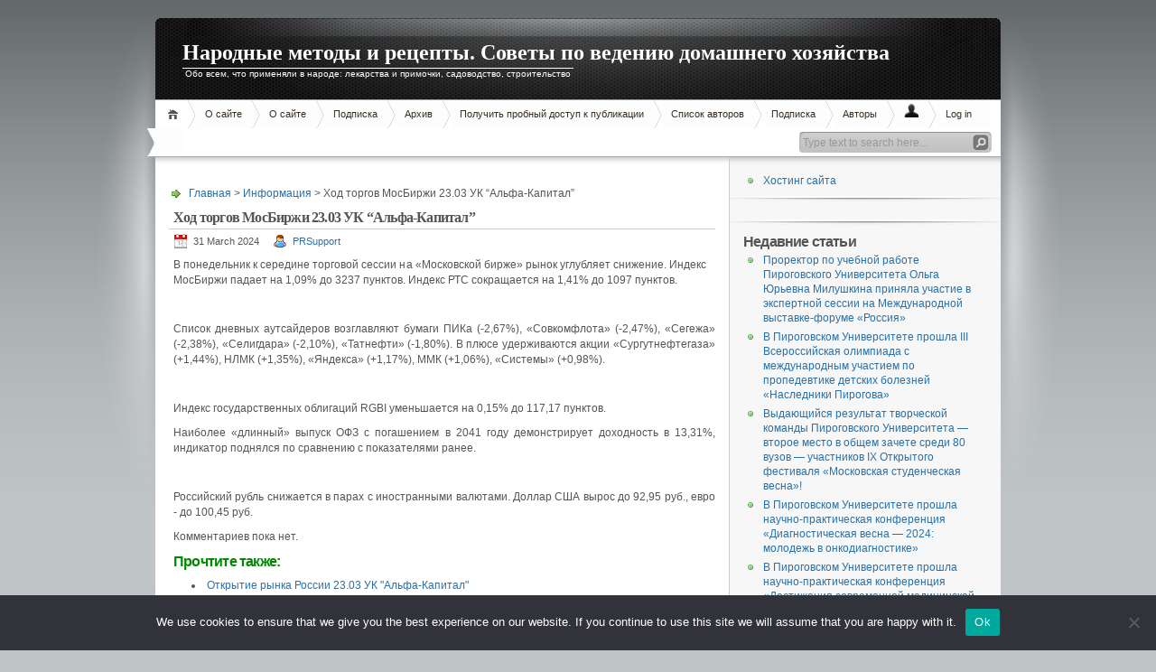

--- FILE ---
content_type: text/html; charset=UTF-8
request_url: https://www.narodnie-metody.ru/khod-torgov-mosbirzhi-23-03-uk-alfa-kapital-7k60n/
body_size: 18388
content:
<!DOCTYPE html PUBLIC "-//W3C//DTD XHTML 1.1//EN" "http://www.w3.org/TR/xhtml11/DTD/xhtml11.dtd">

<html xmlns="http://www.w3.org/1999/xhtml">
<head profile="http://gmpg.org/xfn/11">
	<meta http-equiv="Content-Type" content="text/html; charset=UTF-8" />
	<meta http-equiv="X-UA-Compatible" content="IE=EmulateIE7" />
<title>Ход торгов МосБиржи 23.03 УК &#8220;Альфа-Капитал&#8221;</title>

<meta name="verify-admitad" content="3e7e3649a7" />

	<link rel="alternate" type="application/rss+xml" title="RSS 2.0 - все сообщения" href="https://www.narodnie-metody.ru/feed/" />
	<link rel="alternate" type="application/rss+xml" title="RSS 2.0 - все комментарии" href="https://www.narodnie-metody.ru/comments/feed/" />
	<link rel="pingback" href="https://www.narodnie-metody.ru/xmlrpc.php" />

	<link rel="stylesheet" href="https://www.narodnie-metody.ru/wp-content/themes/narod/style.min.css?c" type="text/css" media="screen, projection" />

	<!--[if IE]>
		<link rel="stylesheet" href="https://www.narodnie-metody.ru/wp-content/themes/narod/ie.css" type="text/css" media="screen" />
	<![endif]-->
	<!-- style END -->

	<!-- script START -->
	<script type="text/javascript" src="https://www.narodnie-metody.ru/wp-content/themes/narod/js/base.js"></script>
	<script type="text/javascript" src="https://www.narodnie-metody.ru/wp-content/themes/narod/js/menu.js"></script>
	<!-- script END -->

	<meta name='robots' content='max-image-preview:large' />
	<style>img:is([sizes="auto" i], [sizes^="auto," i]) { contain-intrinsic-size: 3000px 1500px }</style>
	<link rel='dns-prefetch' href='//www.narodnie-metody.ru' />
<script type="text/javascript">
/* <![CDATA[ */
window._wpemojiSettings = {"baseUrl":"https:\/\/s.w.org\/images\/core\/emoji\/15.1.0\/72x72\/","ext":".png","svgUrl":"https:\/\/s.w.org\/images\/core\/emoji\/15.1.0\/svg\/","svgExt":".svg","source":{"concatemoji":"https:\/\/www.narodnie-metody.ru\/wp-includes\/js\/wp-emoji-release.min.js?ver=6.8.1"}};
/*! This file is auto-generated */
!function(i,n){var o,s,e;function c(e){try{var t={supportTests:e,timestamp:(new Date).valueOf()};sessionStorage.setItem(o,JSON.stringify(t))}catch(e){}}function p(e,t,n){e.clearRect(0,0,e.canvas.width,e.canvas.height),e.fillText(t,0,0);var t=new Uint32Array(e.getImageData(0,0,e.canvas.width,e.canvas.height).data),r=(e.clearRect(0,0,e.canvas.width,e.canvas.height),e.fillText(n,0,0),new Uint32Array(e.getImageData(0,0,e.canvas.width,e.canvas.height).data));return t.every(function(e,t){return e===r[t]})}function u(e,t,n){switch(t){case"flag":return n(e,"\ud83c\udff3\ufe0f\u200d\u26a7\ufe0f","\ud83c\udff3\ufe0f\u200b\u26a7\ufe0f")?!1:!n(e,"\ud83c\uddfa\ud83c\uddf3","\ud83c\uddfa\u200b\ud83c\uddf3")&&!n(e,"\ud83c\udff4\udb40\udc67\udb40\udc62\udb40\udc65\udb40\udc6e\udb40\udc67\udb40\udc7f","\ud83c\udff4\u200b\udb40\udc67\u200b\udb40\udc62\u200b\udb40\udc65\u200b\udb40\udc6e\u200b\udb40\udc67\u200b\udb40\udc7f");case"emoji":return!n(e,"\ud83d\udc26\u200d\ud83d\udd25","\ud83d\udc26\u200b\ud83d\udd25")}return!1}function f(e,t,n){var r="undefined"!=typeof WorkerGlobalScope&&self instanceof WorkerGlobalScope?new OffscreenCanvas(300,150):i.createElement("canvas"),a=r.getContext("2d",{willReadFrequently:!0}),o=(a.textBaseline="top",a.font="600 32px Arial",{});return e.forEach(function(e){o[e]=t(a,e,n)}),o}function t(e){var t=i.createElement("script");t.src=e,t.defer=!0,i.head.appendChild(t)}"undefined"!=typeof Promise&&(o="wpEmojiSettingsSupports",s=["flag","emoji"],n.supports={everything:!0,everythingExceptFlag:!0},e=new Promise(function(e){i.addEventListener("DOMContentLoaded",e,{once:!0})}),new Promise(function(t){var n=function(){try{var e=JSON.parse(sessionStorage.getItem(o));if("object"==typeof e&&"number"==typeof e.timestamp&&(new Date).valueOf()<e.timestamp+604800&&"object"==typeof e.supportTests)return e.supportTests}catch(e){}return null}();if(!n){if("undefined"!=typeof Worker&&"undefined"!=typeof OffscreenCanvas&&"undefined"!=typeof URL&&URL.createObjectURL&&"undefined"!=typeof Blob)try{var e="postMessage("+f.toString()+"("+[JSON.stringify(s),u.toString(),p.toString()].join(",")+"));",r=new Blob([e],{type:"text/javascript"}),a=new Worker(URL.createObjectURL(r),{name:"wpTestEmojiSupports"});return void(a.onmessage=function(e){c(n=e.data),a.terminate(),t(n)})}catch(e){}c(n=f(s,u,p))}t(n)}).then(function(e){for(var t in e)n.supports[t]=e[t],n.supports.everything=n.supports.everything&&n.supports[t],"flag"!==t&&(n.supports.everythingExceptFlag=n.supports.everythingExceptFlag&&n.supports[t]);n.supports.everythingExceptFlag=n.supports.everythingExceptFlag&&!n.supports.flag,n.DOMReady=!1,n.readyCallback=function(){n.DOMReady=!0}}).then(function(){return e}).then(function(){var e;n.supports.everything||(n.readyCallback(),(e=n.source||{}).concatemoji?t(e.concatemoji):e.wpemoji&&e.twemoji&&(t(e.twemoji),t(e.wpemoji)))}))}((window,document),window._wpemojiSettings);
/* ]]> */
</script>
<style id='wp-emoji-styles-inline-css' type='text/css'>

	img.wp-smiley, img.emoji {
		display: inline !important;
		border: none !important;
		box-shadow: none !important;
		height: 1em !important;
		width: 1em !important;
		margin: 0 0.07em !important;
		vertical-align: -0.1em !important;
		background: none !important;
		padding: 0 !important;
	}
</style>
<link rel='stylesheet' id='wp-block-library-css' href='https://www.narodnie-metody.ru/wp-includes/css/dist/block-library/style.min.css?ver=6.8.1' type='text/css' media='all' />
<style id='classic-theme-styles-inline-css' type='text/css'>
/*! This file is auto-generated */
.wp-block-button__link{color:#fff;background-color:#32373c;border-radius:9999px;box-shadow:none;text-decoration:none;padding:calc(.667em + 2px) calc(1.333em + 2px);font-size:1.125em}.wp-block-file__button{background:#32373c;color:#fff;text-decoration:none}
</style>
<style id='global-styles-inline-css' type='text/css'>
:root{--wp--preset--aspect-ratio--square: 1;--wp--preset--aspect-ratio--4-3: 4/3;--wp--preset--aspect-ratio--3-4: 3/4;--wp--preset--aspect-ratio--3-2: 3/2;--wp--preset--aspect-ratio--2-3: 2/3;--wp--preset--aspect-ratio--16-9: 16/9;--wp--preset--aspect-ratio--9-16: 9/16;--wp--preset--color--black: #000000;--wp--preset--color--cyan-bluish-gray: #abb8c3;--wp--preset--color--white: #ffffff;--wp--preset--color--pale-pink: #f78da7;--wp--preset--color--vivid-red: #cf2e2e;--wp--preset--color--luminous-vivid-orange: #ff6900;--wp--preset--color--luminous-vivid-amber: #fcb900;--wp--preset--color--light-green-cyan: #7bdcb5;--wp--preset--color--vivid-green-cyan: #00d084;--wp--preset--color--pale-cyan-blue: #8ed1fc;--wp--preset--color--vivid-cyan-blue: #0693e3;--wp--preset--color--vivid-purple: #9b51e0;--wp--preset--gradient--vivid-cyan-blue-to-vivid-purple: linear-gradient(135deg,rgba(6,147,227,1) 0%,rgb(155,81,224) 100%);--wp--preset--gradient--light-green-cyan-to-vivid-green-cyan: linear-gradient(135deg,rgb(122,220,180) 0%,rgb(0,208,130) 100%);--wp--preset--gradient--luminous-vivid-amber-to-luminous-vivid-orange: linear-gradient(135deg,rgba(252,185,0,1) 0%,rgba(255,105,0,1) 100%);--wp--preset--gradient--luminous-vivid-orange-to-vivid-red: linear-gradient(135deg,rgba(255,105,0,1) 0%,rgb(207,46,46) 100%);--wp--preset--gradient--very-light-gray-to-cyan-bluish-gray: linear-gradient(135deg,rgb(238,238,238) 0%,rgb(169,184,195) 100%);--wp--preset--gradient--cool-to-warm-spectrum: linear-gradient(135deg,rgb(74,234,220) 0%,rgb(151,120,209) 20%,rgb(207,42,186) 40%,rgb(238,44,130) 60%,rgb(251,105,98) 80%,rgb(254,248,76) 100%);--wp--preset--gradient--blush-light-purple: linear-gradient(135deg,rgb(255,206,236) 0%,rgb(152,150,240) 100%);--wp--preset--gradient--blush-bordeaux: linear-gradient(135deg,rgb(254,205,165) 0%,rgb(254,45,45) 50%,rgb(107,0,62) 100%);--wp--preset--gradient--luminous-dusk: linear-gradient(135deg,rgb(255,203,112) 0%,rgb(199,81,192) 50%,rgb(65,88,208) 100%);--wp--preset--gradient--pale-ocean: linear-gradient(135deg,rgb(255,245,203) 0%,rgb(182,227,212) 50%,rgb(51,167,181) 100%);--wp--preset--gradient--electric-grass: linear-gradient(135deg,rgb(202,248,128) 0%,rgb(113,206,126) 100%);--wp--preset--gradient--midnight: linear-gradient(135deg,rgb(2,3,129) 0%,rgb(40,116,252) 100%);--wp--preset--font-size--small: 13px;--wp--preset--font-size--medium: 20px;--wp--preset--font-size--large: 36px;--wp--preset--font-size--x-large: 42px;--wp--preset--spacing--20: 0.44rem;--wp--preset--spacing--30: 0.67rem;--wp--preset--spacing--40: 1rem;--wp--preset--spacing--50: 1.5rem;--wp--preset--spacing--60: 2.25rem;--wp--preset--spacing--70: 3.38rem;--wp--preset--spacing--80: 5.06rem;--wp--preset--shadow--natural: 6px 6px 9px rgba(0, 0, 0, 0.2);--wp--preset--shadow--deep: 12px 12px 50px rgba(0, 0, 0, 0.4);--wp--preset--shadow--sharp: 6px 6px 0px rgba(0, 0, 0, 0.2);--wp--preset--shadow--outlined: 6px 6px 0px -3px rgba(255, 255, 255, 1), 6px 6px rgba(0, 0, 0, 1);--wp--preset--shadow--crisp: 6px 6px 0px rgba(0, 0, 0, 1);}:where(.is-layout-flex){gap: 0.5em;}:where(.is-layout-grid){gap: 0.5em;}body .is-layout-flex{display: flex;}.is-layout-flex{flex-wrap: wrap;align-items: center;}.is-layout-flex > :is(*, div){margin: 0;}body .is-layout-grid{display: grid;}.is-layout-grid > :is(*, div){margin: 0;}:where(.wp-block-columns.is-layout-flex){gap: 2em;}:where(.wp-block-columns.is-layout-grid){gap: 2em;}:where(.wp-block-post-template.is-layout-flex){gap: 1.25em;}:where(.wp-block-post-template.is-layout-grid){gap: 1.25em;}.has-black-color{color: var(--wp--preset--color--black) !important;}.has-cyan-bluish-gray-color{color: var(--wp--preset--color--cyan-bluish-gray) !important;}.has-white-color{color: var(--wp--preset--color--white) !important;}.has-pale-pink-color{color: var(--wp--preset--color--pale-pink) !important;}.has-vivid-red-color{color: var(--wp--preset--color--vivid-red) !important;}.has-luminous-vivid-orange-color{color: var(--wp--preset--color--luminous-vivid-orange) !important;}.has-luminous-vivid-amber-color{color: var(--wp--preset--color--luminous-vivid-amber) !important;}.has-light-green-cyan-color{color: var(--wp--preset--color--light-green-cyan) !important;}.has-vivid-green-cyan-color{color: var(--wp--preset--color--vivid-green-cyan) !important;}.has-pale-cyan-blue-color{color: var(--wp--preset--color--pale-cyan-blue) !important;}.has-vivid-cyan-blue-color{color: var(--wp--preset--color--vivid-cyan-blue) !important;}.has-vivid-purple-color{color: var(--wp--preset--color--vivid-purple) !important;}.has-black-background-color{background-color: var(--wp--preset--color--black) !important;}.has-cyan-bluish-gray-background-color{background-color: var(--wp--preset--color--cyan-bluish-gray) !important;}.has-white-background-color{background-color: var(--wp--preset--color--white) !important;}.has-pale-pink-background-color{background-color: var(--wp--preset--color--pale-pink) !important;}.has-vivid-red-background-color{background-color: var(--wp--preset--color--vivid-red) !important;}.has-luminous-vivid-orange-background-color{background-color: var(--wp--preset--color--luminous-vivid-orange) !important;}.has-luminous-vivid-amber-background-color{background-color: var(--wp--preset--color--luminous-vivid-amber) !important;}.has-light-green-cyan-background-color{background-color: var(--wp--preset--color--light-green-cyan) !important;}.has-vivid-green-cyan-background-color{background-color: var(--wp--preset--color--vivid-green-cyan) !important;}.has-pale-cyan-blue-background-color{background-color: var(--wp--preset--color--pale-cyan-blue) !important;}.has-vivid-cyan-blue-background-color{background-color: var(--wp--preset--color--vivid-cyan-blue) !important;}.has-vivid-purple-background-color{background-color: var(--wp--preset--color--vivid-purple) !important;}.has-black-border-color{border-color: var(--wp--preset--color--black) !important;}.has-cyan-bluish-gray-border-color{border-color: var(--wp--preset--color--cyan-bluish-gray) !important;}.has-white-border-color{border-color: var(--wp--preset--color--white) !important;}.has-pale-pink-border-color{border-color: var(--wp--preset--color--pale-pink) !important;}.has-vivid-red-border-color{border-color: var(--wp--preset--color--vivid-red) !important;}.has-luminous-vivid-orange-border-color{border-color: var(--wp--preset--color--luminous-vivid-orange) !important;}.has-luminous-vivid-amber-border-color{border-color: var(--wp--preset--color--luminous-vivid-amber) !important;}.has-light-green-cyan-border-color{border-color: var(--wp--preset--color--light-green-cyan) !important;}.has-vivid-green-cyan-border-color{border-color: var(--wp--preset--color--vivid-green-cyan) !important;}.has-pale-cyan-blue-border-color{border-color: var(--wp--preset--color--pale-cyan-blue) !important;}.has-vivid-cyan-blue-border-color{border-color: var(--wp--preset--color--vivid-cyan-blue) !important;}.has-vivid-purple-border-color{border-color: var(--wp--preset--color--vivid-purple) !important;}.has-vivid-cyan-blue-to-vivid-purple-gradient-background{background: var(--wp--preset--gradient--vivid-cyan-blue-to-vivid-purple) !important;}.has-light-green-cyan-to-vivid-green-cyan-gradient-background{background: var(--wp--preset--gradient--light-green-cyan-to-vivid-green-cyan) !important;}.has-luminous-vivid-amber-to-luminous-vivid-orange-gradient-background{background: var(--wp--preset--gradient--luminous-vivid-amber-to-luminous-vivid-orange) !important;}.has-luminous-vivid-orange-to-vivid-red-gradient-background{background: var(--wp--preset--gradient--luminous-vivid-orange-to-vivid-red) !important;}.has-very-light-gray-to-cyan-bluish-gray-gradient-background{background: var(--wp--preset--gradient--very-light-gray-to-cyan-bluish-gray) !important;}.has-cool-to-warm-spectrum-gradient-background{background: var(--wp--preset--gradient--cool-to-warm-spectrum) !important;}.has-blush-light-purple-gradient-background{background: var(--wp--preset--gradient--blush-light-purple) !important;}.has-blush-bordeaux-gradient-background{background: var(--wp--preset--gradient--blush-bordeaux) !important;}.has-luminous-dusk-gradient-background{background: var(--wp--preset--gradient--luminous-dusk) !important;}.has-pale-ocean-gradient-background{background: var(--wp--preset--gradient--pale-ocean) !important;}.has-electric-grass-gradient-background{background: var(--wp--preset--gradient--electric-grass) !important;}.has-midnight-gradient-background{background: var(--wp--preset--gradient--midnight) !important;}.has-small-font-size{font-size: var(--wp--preset--font-size--small) !important;}.has-medium-font-size{font-size: var(--wp--preset--font-size--medium) !important;}.has-large-font-size{font-size: var(--wp--preset--font-size--large) !important;}.has-x-large-font-size{font-size: var(--wp--preset--font-size--x-large) !important;}
:where(.wp-block-post-template.is-layout-flex){gap: 1.25em;}:where(.wp-block-post-template.is-layout-grid){gap: 1.25em;}
:where(.wp-block-columns.is-layout-flex){gap: 2em;}:where(.wp-block-columns.is-layout-grid){gap: 2em;}
:root :where(.wp-block-pullquote){font-size: 1.5em;line-height: 1.6;}
</style>
<link rel='stylesheet' id='custom-comments-css-css' href='https://www.narodnie-metody.ru/wp-content/plugins/bka-single/asset/styles.css?ver=6.8.1' type='text/css' media='all' />
<link rel='stylesheet' id='cookie-notice-front-css' href='https://www.narodnie-metody.ru/wp-content/plugins/cookie-notice/css/front.min.css?ver=2.4.16' type='text/css' media='all' />
<script type="text/javascript" id="cookie-notice-front-js-before">
/* <![CDATA[ */
var cnArgs = {"ajaxUrl":"https:\/\/www.narodnie-metody.ru\/wp-admin\/admin-ajax.php","nonce":"1b7ae05e25","hideEffect":"fade","position":"bottom","onScroll":false,"onScrollOffset":100,"onClick":false,"cookieName":"cookie_notice_accepted","cookieTime":2592000,"cookieTimeRejected":2592000,"globalCookie":false,"redirection":false,"cache":false,"revokeCookies":false,"revokeCookiesOpt":"automatic"};
/* ]]> */
</script>
<script type="text/javascript" src="https://www.narodnie-metody.ru/wp-content/plugins/cookie-notice/js/front.min.js?ver=2.4.16" id="cookie-notice-front-js"></script>
<link rel="https://api.w.org/" href="https://www.narodnie-metody.ru/wp-json/" /><link rel="alternate" title="JSON" type="application/json" href="https://www.narodnie-metody.ru/wp-json/wp/v2/posts/74694" /><link rel="canonical" href="https://www.narodnie-metody.ru/khod-torgov-mosbirzhi-23-03-uk-alfa-kapital-7k60n/" />
<link rel='shortlink' href='https://www.narodnie-metody.ru/?p=74694' />
<link rel="alternate" title="oEmbed (JSON)" type="application/json+oembed" href="https://www.narodnie-metody.ru/wp-json/oembed/1.0/embed?url=https%3A%2F%2Fwww.narodnie-metody.ru%2Fkhod-torgov-mosbirzhi-23-03-uk-alfa-kapital-7k60n%2F" />
<meta name="description" content="Аналитический обзор УК \"Альфа-Капитал\""></head>


<body>
<!-- wrap START -->
<div id="wrap">

<!-- container START -->
<div id="container"  >

<!-- header START -->
<div id="header">

	<!-- banner START -->
		<!-- banner END -->

	<div id="caption">
		<h1 id="title"><a href="https://www.narodnie-metody.ru/">Народные методы и рецепты. Советы по ведению домашнего хозяйства</a></h1>
		<div id="tagline">Обо всем, что применяли в народе: лекарства и примочки, садоводство, строительство</div>
	</div>

	<div class="fixed"></div>
</div>
<!-- header END -->

<!-- navigation START -->
<div id="navigation">
	<!-- menus START -->
	<ul id="menus">
		<li class="page_item"><a class="home" title="Главная" href="https://www.narodnie-metody.ru/">Главная</a></li>
		<li class="page_item page-item-2"><a href="https://www.narodnie-metody.ru/about/">О сайте</a></li>
<li class="page_item page-item-1072"><a href="https://www.narodnie-metody.ru/about-2/">О сайте</a></li>
<li class="page_item page-item-1074"><a href="https://www.narodnie-metody.ru/podpiska-2/">Подписка</a></li>
<li class="page_item page-item-153"><a href="https://www.narodnie-metody.ru/arxiv/">Архив</a></li>
<li class="page_item page-item-124234"><a href="https://www.narodnie-metody.ru/poluchit-probnyj-dostup-k-publikacii/">Получить пробный доступ к публикации</a></li>
<li class="page_item page-item-137"><a href="https://www.narodnie-metody.ru/spisok-avtorov/">Список авторов</a></li>
<li class="page_item page-item-141"><a href="https://www.narodnie-metody.ru/podpiska/">Подписка</a></li>
<li class="page_item page-item-1073"><a href="https://www.narodnie-metody.ru/avtory/">Авторы</a></li>
		<li class="ii"><a title="Профиль" href="/wp-admin/"><img src="https://www.narodnie-metody.ru/wp-content/themes/narod/img/account.png"></a></li>
		<li class="page_item"></li>
		<li class="page_item"><a href="https://www.narodnie-metody.ru/wp-login.php">Log in</a></li>
		<li><a class="lastmenu" href="javascript:void(0);"></a></li>
	</ul>
	<!-- menus END -->

	<!-- searchbox START -->
	<div id="searchbox">
					<form action="https://www.narodnie-metody.ru" method="get">
				<div class="content">
					<input type="text" class="textfield" name="s" size="24" value="" />
					<input type="submit" class="button" value="" />
				</div>
			</form>
			</div>
<script type="text/javascript">
//<![CDATA[
	var searchbox = MGJS.$("searchbox");
	var searchtxt = MGJS.getElementsByClassName("textfield", "input", searchbox)[0];
	var searchbtn = MGJS.getElementsByClassName("button", "input", searchbox)[0];
	var tiptext = "Type text to search here...";
	if(searchtxt.value == "" || searchtxt.value == tiptext) {
		searchtxt.className += " searchtip";
		searchtxt.value = tiptext;
	}
	searchtxt.onfocus = function(e) {
		if(searchtxt.value == tiptext) {
			searchtxt.value = "";
			searchtxt.className = searchtxt.className.replace(" searchtip", "");
		}
	}
	searchtxt.onblur = function(e) {
		if(searchtxt.value == "") {
			searchtxt.className += " searchtip";
			searchtxt.value = tiptext;
		}
	}
	searchbtn.onclick = function(e) {
		if(searchtxt.value == "" || searchtxt.value == tiptext) {
			return false;
		}
	}
//]]>
</script>
	<!-- searchbox END -->

	<div class="fixed"></div>
</div>
<!-- navigation END -->

<!-- content START -->
<div id="content">

	<!-- main START -->
	<div id="main">

<br />
<div style="padding-left: 20px;">
</div>

	<div id="postpath">
		<a title="На главную страницу" href="https://www.narodnie-metody.ru/">Главная</a>
		 &gt; <a href="https://www.narodnie-metody.ru/category/informaciya/" rel="category tag">Информация</a>		 &gt; Ход торгов МосБиржи 23.03 УК &#8220;Альфа-Капитал&#8221;	</div>

	<div class="post" id="post-74694">
		<h2>Ход торгов МосБиржи 23.03 УК &#8220;Альфа-Капитал&#8221;</h2>
		<div class="info">
			<span class="date">31 March 2024</span>
			<span class="author"><a href="https://www.narodnie-metody.ru/author/prsupport/" title="Posts by PRSupport" rel="author">PRSupport</a></span>									<div class="fixed"></div>
		</div>
		<div class="content">
<div style="float: right; margin: 0 0 10px 10px;">
</div>
			<div id='body_215482_miss_1'></div> <p>В понедельник к середине торговой сессии на «Московской бирже» рынок углубляет снижение. Индекс МосБиржи падает на 1,09% до 3237 пунктов. Индекс РТС сокращается на 1,41% до 1097 пунктов.</p><p><br></p><p>Список дневных аутсайдеров возглавляют бумаги ПИКа (-2,67%), «Совкомфлота» (-2,47%), «Сегежа» (-2,38%), «Селигдара» (-2,10%), «Татнефти» (-1,80%). В плюсе удерживаются акции «Сургутнефтегаза» (+1,44%), НЛМК (+1,35%), «Яндекса» (+1,17%), ММК (+1,06%), «Системы» (+0,98%).&nbsp;</p><p><br></p><p>Индекс государственных облигаций RGBI уменьшается на 0,15% до 117,17 пунктов.</p><p>Наиболее «длинный» выпуск ОФЗ с погашением в 2041 году демонстрирует доходность в 13,31%, индикатор поднялся&nbsp;по сравнению с показателями ранее.</p><p><br></p><p>Российский рубль снижается в парах с иностранными валютами. Доллар США вырос до 92,95 руб., евро - до 100,45 руб.</p>
    <p>Комментариев пока нет.</p>
<h4>Прочтите также:</h4><ul><li><a href="https://www.narodnie-metody.ru/otkrytie-rynka-rossii-23-03-uk-alfa-kapital-3s26/">Открытие рынка России 23.03 УК "Альфа-Капитал"</a></li><li><a href="https://www.narodnie-metody.ru/otkrytie-torgov-na-valyutnom-rynke-23-03-uk-alf-j8du5/">Открытие торгов на валютном рынке 23.03 УК "Альфа-Капитал"</a></li><li><a href="https://www.narodnie-metody.ru/1779920-premarket-mosbirzhi-23-09-uk-alfa-kapital-386/">Премаркет МосБиржи 23.09 УК "Альфа-Капитал"</a></li><li><a href="https://www.narodnie-metody.ru/press-reliz-otkrytie-rynka-rossii-18-03-uk-alfa-kapital-690u/">Открытие рынка России 18.03 УК "Альфа-Капитал"</a></li><li><a href="https://www.narodnie-metody.ru/otkrytie-torgov-na-valyutnom-rynke-18-03-uk-alf-akcz/">Открытие торгов на валютном рынке 18.03 УК "Альфа-Капитал"</a></li></ul><h4>Это интересно:</h4><ul><li><a href="https://www.narodnie-metody.ru/zavershenie-torgov-na-valyutnom-rynke-uk-al-07f/">В понедельник, 29 июля, на межбанковском рынке российский рубль был умеренно снижен.?</a></li></ul>			<div class="fixed"></div>
		</div>

		<div class="under">
			<span class="categories">Categories: </span><span><a href="https://www.narodnie-metody.ru/category/informaciya/" rel="category tag">Информация</a></span>			<span class="tags">Tags: </span><span></span>		</div>
	</div>
	<!-- related posts START -->
<table width="100%">
<tr valign="top">
<td width="50%">
<h3>Смотреть также:</h3>
<ul>
<? related_posts(); ?>
</ul>
</td>
<td>
</td>
</tr>
</table>
<script type="text/javascript" src="https://www.narodnie-metody.ru/wp-content/themes/narod/js/comment.js"></script>




	<div class="messagebox">
		Комментирование отключено.	</div>

	<div id="postnavi">
		<span class="prev"><a href="https://www.narodnie-metody.ru/statya-zakrytie-mosbirzhi-23-03-uk-alfa-kapital-959/" rel="next">Закрытие МосБиржи 23.03 УК &#8220;Альфа-Капитал&#8221;</a></span>
		<span class="next"><a href="https://www.narodnie-metody.ru/otkrytie-rynka-rossii-23-03-uk-alfa-kapital-3s26/" rel="prev">Открытие рынка России 23.03 УК &#8220;Альфа-Капитал&#8221;</a></span>
		<div class="fixed"></div>
	</div>


	</div>
	<!-- main END -->

	
<!-- sidebar START -->
<div id="sidebar">

<!-- sidebar north START -->
<div id="northsidebar" class="sidebar">

	<div class="widget widget_feeds">
<li><a href="http://www.masterit.ru/hosting/">Хостинг сайта</a></li>
</div>
	<!-- showcase -->
	

	<!-- posts -->
		<div class="widget">
	</div>
	<div class="widget">
		<h3>Недавние статьи</h3>
		<ul>
			<li><a href="https://www.narodnie-metody.ru/prorektor-po-uchebnojj-rabote-pirogovskogo-univer-7q2/">Проректор по учебной работе Пироговского Университета Ольга Юрьевна Милушкина приняла участие в экспертной сессии на Международной выставке-форуме «Россия»</a></li><li><a href="https://www.narodnie-metody.ru/v-pirogovskom-universitete-proshla-iii-vse-jrd/">В Пироговском Университете прошла III Всероссийская олимпиада с международным участием по пропедевтике детских болезней «Наследники Пирогова»</a></li><li><a href="https://www.narodnie-metody.ru/vydayushhijjsya-rezultat-tvorcheskojj-komandy-pirogovsko-95gi/">Выдающийся результат творческой команды Пироговского Университета — второе место в общем зачете среди 80 вузов — участников IX Открытого фестиваля «Московская студенческая весна»!</a></li><li><a href="https://www.narodnie-metody.ru/v-pirogovskom-universitete-proshla-nauchno-prakti-khk7/">В Пироговском Университете прошла научно-практическая конференция «Диагностическая весна — 2024: молодежь в онкодиагностике»</a></li><li><a href="https://www.narodnie-metody.ru/v-pirogovskom-universitete-proshla-nauchno-praktich-g12h5/">В Пироговском Университете прошла научно-практическая конференция «Достижения современной медицинской науки», организованная кафедрой истории медицины и социально-гуманитарных наук ИГН</a></li><li><a href="https://www.narodnie-metody.ru/v-pirogovskom-universitete-sostoyalsya-perv-x947/">В Пироговском Университете состоялся первый внутренний конкурс на поддержку проектов молодых ученых РНИМУ</a></li><li><a href="https://www.narodnie-metody.ru/794641-delegaciya-ministerstva-zdravookhraneniya-respubliki-armeniya-poseti-v17/">Делегация Министерства здравоохранения Республики Армения посетила Пироговский Университет</a></li><li><a href="https://www.narodnie-metody.ru/nejjrokhirurgicheskoe-soobshhestvo-pirogovskog-idq22/">Нейрохирургическое сообщество Пироговского Университета укрепляет связи и стремится к развитию</a></li><li><a href="https://www.narodnie-metody.ru/sotrudniki-kafedry-fundamentalnojj-nejjrokhirurgii-pirogovskogo-u-segl/">Сотрудники кафедры фундаментальной нейрохирургии Пироговского Университета провели выездной цикл повышения квалификации в Махачкале</a></li><li><a href="https://www.narodnie-metody.ru/publikaciya-ekspert-rasskazal-kak-bezopasno-sobrat-razbitoe-st-852/">Эксперт рассказал, как безопасно собрать разбитое стекло за пять минут</a></li>		</ul>
	</div>
	

	<!-- recent comments -->
	
	<!-- tag cloud -->
	<div id="tag_cloud" class="widget">
		<h3>Облако тегов</h3>
		<a href="https://www.narodnie-metody.ru/tag/lte/" class="tag-cloud-link tag-link-1360 tag-link-position-1" style="font-size: 9.3333333333333pt;" aria-label="LTE (655 items)">LTE</a>
<a href="https://www.narodnie-metody.ru/tag/stanislav-kondrashov/" class="tag-cloud-link tag-link-20611 tag-link-position-2" style="font-size: 8.9824561403509pt;" aria-label="Stanislav Kondrashov (586 items)">Stanislav Kondrashov</a>
<a href="https://www.narodnie-metody.ru/tag/telf-ag/" class="tag-cloud-link tag-link-19634 tag-link-position-3" style="font-size: 10.59649122807pt;" aria-label="Telf AG (1,007 items)">Telf AG</a>
<a href="https://www.narodnie-metody.ru/tag/analitika/" class="tag-cloud-link tag-link-3026 tag-link-position-4" style="font-size: 12.982456140351pt;" aria-label="Аналитика (2,179 items)">Аналитика</a>
<a href="https://www.narodnie-metody.ru/tag/guap/" class="tag-cloud-link tag-link-30322 tag-link-position-5" style="font-size: 10.315789473684pt;" aria-label=" ГУАП (919 items)"> ГУАП</a>
<a href="https://www.narodnie-metody.ru/tag/dengi/" class="tag-cloud-link tag-link-2318 tag-link-position-6" style="font-size: 10.175438596491pt;" aria-label="Деньги (867 items)">Деньги</a>
<a href="https://www.narodnie-metody.ru/tag/kondrashov/" class="tag-cloud-link tag-link-36790 tag-link-position-7" style="font-size: 8.9824561403509pt;" aria-label="Кондрашов (593 items)">Кондрашов</a>
<a href="https://www.narodnie-metody.ru/tag/mts-bank/" class="tag-cloud-link tag-link-8725 tag-link-position-8" style="font-size: 8.9824561403509pt;" aria-label="МТС Банк (586 items)">МТС Банк</a>
<a href="https://www.narodnie-metody.ru/tag/megafon/" class="tag-cloud-link tag-link-1363 tag-link-position-9" style="font-size: 9.4035087719298pt;" aria-label="МегаФон (676 items)">МегаФон</a>
<a href="https://www.narodnie-metody.ru/tag/moskva/" class="tag-cloud-link tag-link-1102 tag-link-position-10" style="font-size: 9.2631578947368pt;" aria-label="Москва (647 items)">Москва</a>
<a href="https://www.narodnie-metody.ru/tag/oprosy/" class="tag-cloud-link tag-link-10352 tag-link-position-11" style="font-size: 11.508771929825pt;" aria-label="Опросы (1,360 items)">Опросы</a>
<a href="https://www.narodnie-metody.ru/tag/pirogovskij-universitet/" class="tag-cloud-link tag-link-42901 tag-link-position-12" style="font-size: 15.929824561404pt;" aria-label="Пироговский Университет (5,793 items)">Пироговский Университет</a>
<a href="https://www.narodnie-metody.ru/tag/rnimu/" class="tag-cloud-link tag-link-42900 tag-link-position-13" style="font-size: 16pt;" aria-label="РНИМУ (5,835 items)">РНИМУ</a>
<a href="https://www.narodnie-metody.ru/tag/rossiya/" class="tag-cloud-link tag-link-1274 tag-link-position-14" style="font-size: 9.7543859649123pt;" aria-label="Россия (766 items)">Россия</a>
<a href="https://www.narodnie-metody.ru/tag/spbpu/" class="tag-cloud-link tag-link-14790 tag-link-position-15" style="font-size: 10.315789473684pt;" aria-label="СПбПУ (919 items)">СПбПУ</a>
<a href="https://www.narodnie-metody.ru/tag/sberstrahovanie/" class="tag-cloud-link tag-link-10500 tag-link-position-16" style="font-size: 8.4210526315789pt;" aria-label="СберСтрахование (490 items)">СберСтрахование</a>
<a href="https://www.narodnie-metody.ru/tag/sotovaya-svyaz/" class="tag-cloud-link tag-link-8581 tag-link-position-17" style="font-size: 9.3333333333333pt;" aria-label="Сотовая связь (660 items)">Сотовая связь</a>
<a href="https://www.narodnie-metody.ru/tag/stanislav/" class="tag-cloud-link tag-link-36789 tag-link-position-18" style="font-size: 10.035087719298pt;" aria-label="Станислав (837 items)">Станислав</a>
<a href="https://www.narodnie-metody.ru/tag/finansy-i-investicii/" class="tag-cloud-link tag-link-6430 tag-link-position-19" style="font-size: 12.842105263158pt;" aria-label="Финансы и инвестиции (2,095 items)">Финансы и инвестиции</a>
<a href="https://www.narodnie-metody.ru/tag/finansy-i-ekonomika/" class="tag-cloud-link tag-link-6469 tag-link-position-20" style="font-size: 12.421052631579pt;" aria-label="Финансы и экономика (1,828 items)">Финансы и экономика</a>
<a href="https://www.narodnie-metody.ru/tag/banki/" class="tag-cloud-link tag-link-197 tag-link-position-21" style="font-size: 10.80701754386pt;" aria-label="банки (1,078 items)">банки</a>
<a href="https://www.narodnie-metody.ru/tag/bezopasnost/" class="tag-cloud-link tag-link-1144 tag-link-position-22" style="font-size: 9.5438596491228pt;" aria-label="безопасность (701 items)">безопасность</a>
<a href="https://www.narodnie-metody.ru/tag/biznes/" class="tag-cloud-link tag-link-1379 tag-link-position-23" style="font-size: 11.859649122807pt;" aria-label="бизнес (1,528 items)">бизнес</a>
<a href="https://www.narodnie-metody.ru/tag/dmitrij/" class="tag-cloud-link tag-link-40935 tag-link-position-24" style="font-size: 8.8421052631579pt;" aria-label="дмитрий (555 items)">дмитрий</a>
<a href="https://www.narodnie-metody.ru/tag/zdorove/" class="tag-cloud-link tag-link-733 tag-link-position-25" style="font-size: 15.929824561404pt;" aria-label="здоровье (5,820 items)">здоровье</a>
<a href="https://www.narodnie-metody.ru/tag/investicii/" class="tag-cloud-link tag-link-2033 tag-link-position-26" style="font-size: 9.5438596491228pt;" aria-label="инвестиции (710 items)">инвестиции</a>
<a href="https://www.narodnie-metody.ru/tag/internet/" class="tag-cloud-link tag-link-746 tag-link-position-27" style="font-size: 9.8245614035088pt;" aria-label="интернет (771 items)">интернет</a>
<a href="https://www.narodnie-metody.ru/tag/issledovaniya/" class="tag-cloud-link tag-link-5940 tag-link-position-28" style="font-size: 12.631578947368pt;" aria-label="исследования (1,960 items)">исследования</a>
<a href="https://www.narodnie-metody.ru/tag/kompaniya/" class="tag-cloud-link tag-link-769 tag-link-position-29" style="font-size: 8pt;" aria-label="компания (423 items)">компания</a>
<a href="https://www.narodnie-metody.ru/tag/marketing/" class="tag-cloud-link tag-link-2213 tag-link-position-30" style="font-size: 12.771929824561pt;" aria-label="маркетинг (2,061 items)">маркетинг</a>
<a href="https://www.narodnie-metody.ru/tag/medicina/" class="tag-cloud-link tag-link-799 tag-link-position-31" style="font-size: 15.789473684211pt;" aria-label="медицина (5,457 items)">медицина</a>
<a href="https://www.narodnie-metody.ru/tag/nauka/" class="tag-cloud-link tag-link-7057 tag-link-position-32" style="font-size: 9.0526315789474pt;" aria-label="наука (601 items)">наука</a>
<a href="https://www.narodnie-metody.ru/tag/nedvizhimost/" class="tag-cloud-link tag-link-1409 tag-link-position-33" style="font-size: 11.438596491228pt;" aria-label="недвижимость (1,307 items)">недвижимость</a>
<a href="https://www.narodnie-metody.ru/tag/novostrojki/" class="tag-cloud-link tag-link-1320 tag-link-position-34" style="font-size: 9.8245614035088pt;" aria-label="новостройки (781 items)">новостройки</a>
<a href="https://www.narodnie-metody.ru/tag/obrazovanie/" class="tag-cloud-link tag-link-1733 tag-link-position-35" style="font-size: 10.877192982456pt;" aria-label="образование (1,099 items)">образование</a>
<a href="https://www.narodnie-metody.ru/tag/obshhestvo/" class="tag-cloud-link tag-link-842 tag-link-position-36" style="font-size: 12pt;" aria-label="общество (1,602 items)">общество</a>
<a href="https://www.narodnie-metody.ru/tag/politika/" class="tag-cloud-link tag-link-894 tag-link-position-37" style="font-size: 8.4912280701754pt;" aria-label="политика (496 items)">политика</a>
<a href="https://www.narodnie-metody.ru/tag/regiony/" class="tag-cloud-link tag-link-5816 tag-link-position-38" style="font-size: 8.4210526315789pt;" aria-label="регионы (486 items)">регионы</a>
<a href="https://www.narodnie-metody.ru/tag/rejting/" class="tag-cloud-link tag-link-2446 tag-link-position-39" style="font-size: 8.7017543859649pt;" aria-label="рейтинг (531 items)">рейтинг</a>
<a href="https://www.narodnie-metody.ru/tag/straxovanie/" class="tag-cloud-link tag-link-4977 tag-link-position-40" style="font-size: 12.912280701754pt;" aria-label="страхование (2,140 items)">страхование</a>
<a href="https://www.narodnie-metody.ru/tag/straxovoj-polis/" class="tag-cloud-link tag-link-6122 tag-link-position-41" style="font-size: 9.1929824561404pt;" aria-label="страховой полис (625 items)">страховой полис</a>
<a href="https://www.narodnie-metody.ru/tag/stroitelstvo/" class="tag-cloud-link tag-link-1017 tag-link-position-42" style="font-size: 8.9824561403509pt;" aria-label="строительство (594 items)">строительство</a>
<a href="https://www.narodnie-metody.ru/tag/texnologii/" class="tag-cloud-link tag-link-2085 tag-link-position-43" style="font-size: 8.280701754386pt;" aria-label="технологии (470 items)">технологии</a>
<a href="https://www.narodnie-metody.ru/tag/finansy/" class="tag-cloud-link tag-link-1745 tag-link-position-44" style="font-size: 10.315789473684pt;" aria-label="финансы (902 items)">финансы</a>
<a href="https://www.narodnie-metody.ru/tag/ekonomika/" class="tag-cloud-link tag-link-2495 tag-link-position-45" style="font-size: 11.578947368421pt;" aria-label="экономика (1,384 items)">экономика</a>	</div>

</div>
<!-- sidebar north END -->

<div id="centersidebar">

	<!-- sidebar east START -->
	<div class="sidebar">
	
		<!-- categories -->

		<div class="widget">
			<h3>Категории</h3>
<table border="0">
<tr valign="top">
<td>
			<ul>
					<li class="cat-item cat-item-3022"><a href="https://www.narodnie-metody.ru/category/asics/">ASICS</a>
</li>
	<li class="cat-item cat-item-3031"><a href="https://www.narodnie-metody.ru/category/english-online/">english online</a>
</li>
	<li class="cat-item cat-item-3072"><a href="https://www.narodnie-metody.ru/category/avtomobili/">Автомобили</a>
</li>
	<li class="cat-item cat-item-2928"><a href="https://www.narodnie-metody.ru/category/akcii/">Акции</a>
</li>
	<li class="cat-item cat-item-3052"><a href="https://www.narodnie-metody.ru/category/analitika/">Аналитика</a>
</li>
	<li class="cat-item cat-item-3030"><a href="https://www.narodnie-metody.ru/category/anglijskij-onlajn/">английский онлайн</a>
</li>
	<li class="cat-item cat-item-3181"><a href="https://www.narodnie-metody.ru/category/audit/">Аудит</a>
</li>
	<li class="cat-item cat-item-3024"><a href="https://www.narodnie-metody.ru/category/begovye-krossovki/">беговые кроссовки</a>
</li>
	<li class="cat-item cat-item-2892"><a href="https://www.narodnie-metody.ru/category/biznes/">Бизнес</a>
</li>
	<li class="cat-item cat-item-3262"><a href="https://www.narodnie-metody.ru/category/blagotvoritelnost/">Благотворительность</a>
</li>
	<li class="cat-item cat-item-3133"><a href="https://www.narodnie-metody.ru/category/vakansii/">Вакансии</a>
</li>
	<li class="cat-item cat-item-533"><a href="https://www.narodnie-metody.ru/category/video/">Видео</a>
</li>
	<li class="cat-item cat-item-64"><a href="https://www.narodnie-metody.ru/category/vnutrennee-primenenie/">Внутреннее применение</a>
</li>
	<li class="cat-item cat-item-534"><a href="https://www.narodnie-metody.ru/category/volosy/">Волосы</a>
</li>
	<li class="cat-item cat-item-2129"><a href="https://www.narodnie-metody.ru/category/vystavki/">Выставки</a>
</li>
	<li class="cat-item cat-item-2479"><a href="https://www.narodnie-metody.ru/category/glavnaya/">Главная</a>
</li>
	<li class="cat-item cat-item-535"><a href="https://www.narodnie-metody.ru/category/golova/">голова</a>
</li>
	<li class="cat-item cat-item-536"><a href="https://www.narodnie-metody.ru/category/gorlo/">Горло</a>
</li>
	<li class="cat-item cat-item-3278"><a href="https://www.narodnie-metody.ru/category/dvizhenie/">Движение</a>
</li>
	<li class="cat-item cat-item-2303"><a href="https://www.narodnie-metody.ru/category/dengi/">Деньги</a>
</li>
	<li class="cat-item cat-item-3090"><a href="https://www.narodnie-metody.ru/category/deti/">Дети</a>
</li>
	<li class="cat-item cat-item-3162"><a href="https://www.narodnie-metody.ru/category/detyam/">Детям</a>
</li>
	<li class="cat-item cat-item-537"><a href="https://www.narodnie-metody.ru/category/dlya-vsej-semya/">Для всей семья</a>
</li>
	<li class="cat-item cat-item-211"><a href="https://www.narodnie-metody.ru/category/domashnie-sovety/">Домашние советы</a>
</li>
	<li class="cat-item cat-item-3250"><a href="https://www.narodnie-metody.ru/category/zhivotnye/">Животные</a>
</li>
	<li class="cat-item cat-item-3214"><a href="https://www.narodnie-metody.ru/category/zhkx/">ЖКХ</a>
</li>
	<li class="cat-item cat-item-2360"><a href="https://www.narodnie-metody.ru/category/zarabotat/">Заработать</a>
</li>
	<li class="cat-item cat-item-3051"><a href="https://www.narodnie-metody.ru/category/zdorove/">Здоровье</a>
</li>
	<li class="cat-item cat-item-538"><a href="https://www.narodnie-metody.ru/category/zuby/">Зубы</a>
</li>
	<li class="cat-item cat-item-3032"><a href="https://www.narodnie-metody.ru/category/izucheniya-anglijskogo-yazyka/">изучения английского языка</a>
</li>
	<li class="cat-item cat-item-2981"><a href="https://www.narodnie-metody.ru/category/iinternet/">Иинтернет</a>
</li>
	<li class="cat-item cat-item-2357"><a href="https://www.narodnie-metody.ru/category/investicii/">Инвестиции</a>
</li>
	<li class="cat-item cat-item-2979"><a href="https://www.narodnie-metody.ru/category/internet/">Интернет</a>
</li>
	<li class="cat-item cat-item-45"><a href="https://www.narodnie-metody.ru/category/informaciya/">Информация</a>
</li>
	<li class="cat-item cat-item-3261"><a href="https://www.narodnie-metody.ru/category/iskusstvo/">Искусство</a>
</li>
	<li class="cat-item cat-item-3035"><a href="https://www.narodnie-metody.ru/category/kino/">Кино</a>
</li>
	<li class="cat-item cat-item-3063"><a href="https://www.narodnie-metody.ru/category/knigi/">Книги</a>
</li>
	<li class="cat-item cat-item-539"><a href="https://www.narodnie-metody.ru/category/kozha/">Кожа</a>
</li>
	<li class="cat-item cat-item-2342"><a href="https://www.narodnie-metody.ru/category/konkurs/">Конкурс</a>
</li>
	<li class="cat-item cat-item-2347"><a href="https://www.narodnie-metody.ru/category/konkursy/">Конкурсы</a>
</li>
	<li class="cat-item cat-item-3298"><a href="https://www.narodnie-metody.ru/category/koncerty/">Концерты</a>
</li>
	<li class="cat-item cat-item-2506"><a href="https://www.narodnie-metody.ru/category/krasota/">красота</a>
</li>
	<li class="cat-item cat-item-2302"><a href="https://www.narodnie-metody.ru/category/kredity/">Кредиты</a>
</li>
	<li class="cat-item cat-item-2355"><a href="https://www.narodnie-metody.ru/category/kriptovalyuta/">Криптовалюта</a>
</li>
	<li class="cat-item cat-item-2407"><a href="https://www.narodnie-metody.ru/category/kultura/">Культура</a>
</li>
	<li class="cat-item cat-item-2361"><a href="https://www.narodnie-metody.ru/category/kupit/">Купить</a>
</li>
	<li class="cat-item cat-item-3125"><a href="https://www.narodnie-metody.ru/category/lizing/">Лизинг</a>
</li>
	<li class="cat-item cat-item-3224"><a href="https://www.narodnie-metody.ru/category/magaziny/">Магазины</a>
</li>
	<li class="cat-item cat-item-3182"><a href="https://www.narodnie-metody.ru/category/marketing/">Маркетинг</a>
</li>
	<li class="cat-item cat-item-3020"><a href="https://www.narodnie-metody.ru/category/megasport/">Мегаспорт</a>
</li>
	<li class="cat-item cat-item-3062"><a href="https://www.narodnie-metody.ru/category/media/">Медиа</a>
</li>
	<li class="cat-item cat-item-2932"><a href="https://www.narodnie-metody.ru/category/medicina/">Медицина</a>
</li>
	<li class="cat-item cat-item-47"><a href="https://www.narodnie-metody.ru/category/medicina-narodov-mira/">Медицина народов мира</a>
</li>
	<li class="cat-item cat-item-2478"><a href="https://www.narodnie-metody.ru/category/meropriyatiya/">Мероприятия</a>
</li>
	<li class="cat-item cat-item-2505"><a href="https://www.narodnie-metody.ru/category/moda/">Мода</a>
</li>
	<li class="cat-item cat-item-2477"><a href="https://www.narodnie-metody.ru/category/molodezh/">Молодежь</a>
</li>
	<li class="cat-item cat-item-2128"><a href="https://www.narodnie-metody.ru/category/muzei/">Музеи</a>
</li>
	<li class="cat-item cat-item-3136"><a href="https://www.narodnie-metody.ru/category/muzyka/">Музыка</a>
</li>
	<li class="cat-item cat-item-3399"><a href="https://www.narodnie-metody.ru/category/nagrady/">Награды</a>
</li>
	<li class="cat-item cat-item-1"><a href="https://www.narodnie-metody.ru/category/naruzhnogo-primeneniya/">Наружного применения</a>
</li>
	<li class="cat-item cat-item-3173"><a href="https://www.narodnie-metody.ru/category/nedvizhimost/">Недвижимость</a>
</li>
	<li class="cat-item cat-item-2409"><a href="https://www.narodnie-metody.ru/category/nekommercheskie-organizacii/">Некоммерческие организации</a>
</li>
	<li class="cat-item cat-item-540"><a href="https://www.narodnie-metody.ru/category/nervy/">Нервы</a>
</li>
	<li class="cat-item cat-item-1849"><a href="https://www.narodnie-metody.ru/category/novosti/">Новости</a>
</li>
	<li class="cat-item cat-item-3299"><a href="https://www.narodnie-metody.ru/category/novyj-god/">Новый Год</a>
</li>
	<li class="cat-item cat-item-3560"><a href="https://www.narodnie-metody.ru/category/oborudovanie/">Оборудование</a>
</li>
	<li class="cat-item cat-item-3118"><a href="https://www.narodnie-metody.ru/category/obrazovanie/">Образование</a>
</li>
	<li class="cat-item cat-item-3033"><a href="https://www.narodnie-metody.ru/category/obrazovatelnye-startapy/">образовательные стартапы</a>
</li>
	<li class="cat-item cat-item-3021"><a href="https://www.narodnie-metody.ru/category/obuv-dlya-bega/">обувь для бега</a>
</li>
	<li class="cat-item cat-item-2751"><a href="https://www.narodnie-metody.ru/category/obuchenie/">обучение</a>
</li>
	<li class="cat-item cat-item-2408"><a href="https://www.narodnie-metody.ru/category/obshhestvo/">Общество</a>
</li>
	<li class="cat-item cat-item-2991"><a href="https://www.narodnie-metody.ru/category/otdelochnye-materialy/">Отделочные материалы</a>
</li>
	<li class="cat-item cat-item-3242"><a href="https://www.narodnie-metody.ru/category/otdyx/">Отдых</a>
</li>
	<li class="cat-item cat-item-541"><a href="https://www.narodnie-metody.ru/category/ochistka-organizma/">Очистка организма</a>
</li>
	<li class="cat-item cat-item-3223"><a href="https://www.narodnie-metody.ru/category/podarki/">Подарки</a>
</li>
	<li class="cat-item cat-item-542"><a href="https://www.narodnie-metody.ru/category/pozvonochnik/">Позвоночник</a>
</li>
	<li class="cat-item cat-item-3354"><a href="https://www.narodnie-metody.ru/category/politika/">Политика</a>
</li>
	<li class="cat-item cat-item-3244"><a href="https://www.narodnie-metody.ru/category/prazdniki/">Праздники</a>
</li>
	<li class="cat-item cat-item-3073"><a href="https://www.narodnie-metody.ru/category/press-relizy/">Пресс-релизы</a>
</li>
	<li class="cat-item cat-item-2340"><a href="https://www.narodnie-metody.ru/category/priz/">Приз</a>
</li>
	<li class="cat-item cat-item-2988"><a href="https://www.narodnie-metody.ru/category/prilozheniya/">Приложения</a>
</li>
	<li class="cat-item cat-item-3247"><a href="https://www.narodnie-metody.ru/category/programmy/">Программы</a>
</li>
	<li class="cat-item cat-item-3561"><a href="https://www.narodnie-metody.ru/category/prodazha/">Продажа</a>
</li>
	<li class="cat-item cat-item-3045"><a href="https://www.narodnie-metody.ru/category/prodazhi/">Продажи</a>
</li>
	<li class="cat-item cat-item-3079"><a href="https://www.narodnie-metody.ru/category/proizvodstvo/">Производство</a>
</li>
	<li class="cat-item cat-item-3319"><a href="https://www.narodnie-metody.ru/category/proisshestviya/">Происшествия</a>
</li>
	<li class="cat-item cat-item-3514"><a href="https://www.narodnie-metody.ru/category/promyshlennost/">Промышленность</a>
</li>
	<li class="cat-item cat-item-543"><a href="https://www.narodnie-metody.ru/category/prostuda/">простуда</a>
</li>
	<li class="cat-item cat-item-3243"><a href="https://www.narodnie-metody.ru/category/puteshestviya/">Путешествия</a>
</li>
	<li class="cat-item cat-item-3324"><a href="https://www.narodnie-metody.ru/category/rabota-biznes/">Работа Бизнес</a>
</li>
	<li class="cat-item cat-item-3204"><a href="https://www.narodnie-metody.ru/category/razvlecheniya/">Развлечения</a>
</li>
	<li class="cat-item cat-item-3028"><a href="https://www.narodnie-metody.ru/category/reklama/">Реклама</a>
</li>
	<li class="cat-item cat-item-3061"><a href="https://www.narodnie-metody.ru/category/reklama-i-marketing/">Реклама и маркетинг</a>
</li>
	<li class="cat-item cat-item-2702"><a href="https://www.narodnie-metody.ru/category/samorazvitie/">Саморазвитие</a>
</li>
	<li class="cat-item cat-item-3595"><a href="https://www.narodnie-metody.ru/category/seminary/">Семинары</a>
</li>
	<li class="cat-item cat-item-2480"><a href="https://www.narodnie-metody.ru/category/semya-i-zdorove/">Семья и здоровье</a>
</li>
	<li class="cat-item cat-item-3606"><a href="https://www.narodnie-metody.ru/category/servisy/">Сервисы</a>
</li>
	<li class="cat-item cat-item-3044"><a href="https://www.narodnie-metody.ru/category/skidki/">Скидки</a>
</li>
	<li class="cat-item cat-item-544"><a href="https://www.narodnie-metody.ru/category/snizhenie-vesa/">Снижение веса</a>
</li>
	<li class="cat-item cat-item-3092"><a href="https://www.narodnie-metody.ru/category/sobytiya/">События</a>
</li>
	<li class="cat-item cat-item-129"><a href="https://www.narodnie-metody.ru/category/sovremennye-metody/">Современные методы</a>
</li>
	<li class="cat-item cat-item-545"><a href="https://www.narodnie-metody.ru/category/sosudy/">Сосуды</a>
</li>
	<li class="cat-item cat-item-3496"><a href="https://www.narodnie-metody.ru/category/soft/">Софт</a>
</li>
	<li class="cat-item cat-item-2940"><a href="https://www.narodnie-metody.ru/category/sport/">Спорт</a>
</li>
	<li class="cat-item cat-item-3023"><a href="https://www.narodnie-metody.ru/category/sportivnaya-obuv/">спортивная обувь</a>
</li>
	<li class="cat-item cat-item-546"><a href="https://www.narodnie-metody.ru/category/stati/">Статьи</a>
</li>
	<li class="cat-item cat-item-3015"><a href="https://www.narodnie-metody.ru/category/stroitelnye-materialy/">Строительные материалы</a>
</li>
	<li class="cat-item cat-item-2992"><a href="https://www.narodnie-metody.ru/category/stroitelstvo/">Строительство</a>
</li>
	<li class="cat-item cat-item-3377"><a href="https://www.narodnie-metody.ru/category/texnologii/">Технологии</a>
</li>
	<li class="cat-item cat-item-3460"><a href="https://www.narodnie-metody.ru/category/torgovlya/">Торговля</a>
</li>
	<li class="cat-item cat-item-2910"><a href="https://www.narodnie-metody.ru/category/turizm/">Туризм</a>
</li>
	<li class="cat-item cat-item-547"><a href="https://www.narodnie-metody.ru/category/ugri/">Угри</a>
</li>
	<li class="cat-item cat-item-3213"><a href="https://www.narodnie-metody.ru/category/uslugi/">Услуги</a>
</li>
	<li class="cat-item cat-item-548"><a href="https://www.narodnie-metody.ru/category/ushi/">Уши</a>
</li>
	<li class="cat-item cat-item-2750"><a href="https://www.narodnie-metody.ru/category/finansy/">Финансы</a>
</li>
	<li class="cat-item cat-item-85"><a href="https://www.narodnie-metody.ru/category/cikly-statej/">Циклы статей</a>
</li>
	<li class="cat-item cat-item-3205"><a href="https://www.narodnie-metody.ru/category/ekzotika/">Экзотика</a>
</li>
	<li class="cat-item cat-item-3355"><a href="https://www.narodnie-metody.ru/category/ekonomika/">Экономика</a>
</li>
			</ul>
</td>
<td>
</td>
</tr>
</table>

		</div>
		</div>
	<!-- sidebar east END -->

	<!-- sidebar west START -->
	<div id="westsidebar" class="sidebar">
	

		</div>
	<!-- sidebar west END -->
	<div class="fixed"></div>
</div>

<!-- sidebar south START -->
<div id="southsidebar" class="sidebar">
<div class="widget">
</div>
	<!-- archives -->
	<div class="widget">
		<h3>Архивы</h3>
					<ul>
					<li><a href='https://www.narodnie-metody.ru/2025/12/'>December 2025</a></li>
	<li><a href='https://www.narodnie-metody.ru/2025/11/'>November 2025</a></li>
	<li><a href='https://www.narodnie-metody.ru/2025/10/'>October 2025</a></li>
	<li><a href='https://www.narodnie-metody.ru/2025/09/'>September 2025</a></li>
	<li><a href='https://www.narodnie-metody.ru/2025/08/'>August 2025</a></li>
	<li><a href='https://www.narodnie-metody.ru/2025/07/'>July 2025</a></li>
	<li><a href='https://www.narodnie-metody.ru/2025/06/'>June 2025</a></li>
	<li><a href='https://www.narodnie-metody.ru/2025/05/'>May 2025</a></li>
	<li><a href='https://www.narodnie-metody.ru/2025/04/'>April 2025</a></li>
	<li><a href='https://www.narodnie-metody.ru/2025/03/'>March 2025</a></li>
	<li><a href='https://www.narodnie-metody.ru/2025/02/'>February 2025</a></li>
	<li><a href='https://www.narodnie-metody.ru/2025/01/'>January 2025</a></li>
	<li><a href='https://www.narodnie-metody.ru/2024/12/'>December 2024</a></li>
	<li><a href='https://www.narodnie-metody.ru/2024/11/'>November 2024</a></li>
	<li><a href='https://www.narodnie-metody.ru/2024/10/'>October 2024</a></li>
	<li><a href='https://www.narodnie-metody.ru/2024/09/'>September 2024</a></li>
	<li><a href='https://www.narodnie-metody.ru/2024/08/'>August 2024</a></li>
	<li><a href='https://www.narodnie-metody.ru/2024/07/'>July 2024</a></li>
	<li><a href='https://www.narodnie-metody.ru/2024/06/'>June 2024</a></li>
	<li><a href='https://www.narodnie-metody.ru/2024/05/'>May 2024</a></li>
	<li><a href='https://www.narodnie-metody.ru/2024/04/'>April 2024</a></li>
	<li><a href='https://www.narodnie-metody.ru/2024/03/'>March 2024</a></li>
	<li><a href='https://www.narodnie-metody.ru/2024/02/'>February 2024</a></li>
	<li><a href='https://www.narodnie-metody.ru/2024/01/'>January 2024</a></li>
	<li><a href='https://www.narodnie-metody.ru/2023/12/'>December 2023</a></li>
	<li><a href='https://www.narodnie-metody.ru/2023/11/'>November 2023</a></li>
	<li><a href='https://www.narodnie-metody.ru/2023/10/'>October 2023</a></li>
	<li><a href='https://www.narodnie-metody.ru/2023/09/'>September 2023</a></li>
	<li><a href='https://www.narodnie-metody.ru/2023/08/'>August 2023</a></li>
	<li><a href='https://www.narodnie-metody.ru/2023/07/'>July 2023</a></li>
	<li><a href='https://www.narodnie-metody.ru/2023/06/'>June 2023</a></li>
	<li><a href='https://www.narodnie-metody.ru/2023/05/'>May 2023</a></li>
	<li><a href='https://www.narodnie-metody.ru/2023/04/'>April 2023</a></li>
	<li><a href='https://www.narodnie-metody.ru/2023/03/'>March 2023</a></li>
	<li><a href='https://www.narodnie-metody.ru/2023/02/'>February 2023</a></li>
	<li><a href='https://www.narodnie-metody.ru/2023/01/'>January 2023</a></li>
	<li><a href='https://www.narodnie-metody.ru/2022/12/'>December 2022</a></li>
	<li><a href='https://www.narodnie-metody.ru/2022/11/'>November 2022</a></li>
	<li><a href='https://www.narodnie-metody.ru/2022/10/'>October 2022</a></li>
	<li><a href='https://www.narodnie-metody.ru/2022/09/'>September 2022</a></li>
	<li><a href='https://www.narodnie-metody.ru/2022/08/'>August 2022</a></li>
	<li><a href='https://www.narodnie-metody.ru/2022/07/'>July 2022</a></li>
	<li><a href='https://www.narodnie-metody.ru/2022/06/'>June 2022</a></li>
	<li><a href='https://www.narodnie-metody.ru/2022/05/'>May 2022</a></li>
	<li><a href='https://www.narodnie-metody.ru/2022/04/'>April 2022</a></li>
	<li><a href='https://www.narodnie-metody.ru/2022/03/'>March 2022</a></li>
	<li><a href='https://www.narodnie-metody.ru/2022/02/'>February 2022</a></li>
	<li><a href='https://www.narodnie-metody.ru/2022/01/'>January 2022</a></li>
	<li><a href='https://www.narodnie-metody.ru/2021/12/'>December 2021</a></li>
	<li><a href='https://www.narodnie-metody.ru/2021/11/'>November 2021</a></li>
	<li><a href='https://www.narodnie-metody.ru/2021/10/'>October 2021</a></li>
	<li><a href='https://www.narodnie-metody.ru/2021/09/'>September 2021</a></li>
	<li><a href='https://www.narodnie-metody.ru/2021/08/'>August 2021</a></li>
	<li><a href='https://www.narodnie-metody.ru/2021/07/'>July 2021</a></li>
	<li><a href='https://www.narodnie-metody.ru/2021/06/'>June 2021</a></li>
	<li><a href='https://www.narodnie-metody.ru/2021/05/'>May 2021</a></li>
	<li><a href='https://www.narodnie-metody.ru/2021/04/'>April 2021</a></li>
	<li><a href='https://www.narodnie-metody.ru/2021/03/'>March 2021</a></li>
	<li><a href='https://www.narodnie-metody.ru/2021/02/'>February 2021</a></li>
	<li><a href='https://www.narodnie-metody.ru/2021/01/'>January 2021</a></li>
	<li><a href='https://www.narodnie-metody.ru/2020/12/'>December 2020</a></li>
	<li><a href='https://www.narodnie-metody.ru/2020/11/'>November 2020</a></li>
	<li><a href='https://www.narodnie-metody.ru/2020/10/'>October 2020</a></li>
	<li><a href='https://www.narodnie-metody.ru/2020/09/'>September 2020</a></li>
	<li><a href='https://www.narodnie-metody.ru/2020/08/'>August 2020</a></li>
	<li><a href='https://www.narodnie-metody.ru/2020/07/'>July 2020</a></li>
	<li><a href='https://www.narodnie-metody.ru/2020/06/'>June 2020</a></li>
	<li><a href='https://www.narodnie-metody.ru/2020/05/'>May 2020</a></li>
	<li><a href='https://www.narodnie-metody.ru/2020/04/'>April 2020</a></li>
	<li><a href='https://www.narodnie-metody.ru/2020/03/'>March 2020</a></li>
	<li><a href='https://www.narodnie-metody.ru/2020/02/'>February 2020</a></li>
	<li><a href='https://www.narodnie-metody.ru/2020/01/'>January 2020</a></li>
	<li><a href='https://www.narodnie-metody.ru/2019/12/'>December 2019</a></li>
	<li><a href='https://www.narodnie-metody.ru/2019/11/'>November 2019</a></li>
	<li><a href='https://www.narodnie-metody.ru/2019/10/'>October 2019</a></li>
	<li><a href='https://www.narodnie-metody.ru/2019/09/'>September 2019</a></li>
	<li><a href='https://www.narodnie-metody.ru/2019/08/'>August 2019</a></li>
	<li><a href='https://www.narodnie-metody.ru/2019/07/'>July 2019</a></li>
	<li><a href='https://www.narodnie-metody.ru/2019/06/'>June 2019</a></li>
	<li><a href='https://www.narodnie-metody.ru/2019/05/'>May 2019</a></li>
	<li><a href='https://www.narodnie-metody.ru/2019/04/'>April 2019</a></li>
	<li><a href='https://www.narodnie-metody.ru/2019/03/'>March 2019</a></li>
	<li><a href='https://www.narodnie-metody.ru/2019/02/'>February 2019</a></li>
	<li><a href='https://www.narodnie-metody.ru/2019/01/'>January 2019</a></li>
	<li><a href='https://www.narodnie-metody.ru/2018/12/'>December 2018</a></li>
	<li><a href='https://www.narodnie-metody.ru/2018/11/'>November 2018</a></li>
	<li><a href='https://www.narodnie-metody.ru/2018/10/'>October 2018</a></li>
	<li><a href='https://www.narodnie-metody.ru/2018/09/'>September 2018</a></li>
	<li><a href='https://www.narodnie-metody.ru/2018/08/'>August 2018</a></li>
	<li><a href='https://www.narodnie-metody.ru/2018/07/'>July 2018</a></li>
	<li><a href='https://www.narodnie-metody.ru/2018/06/'>June 2018</a></li>
	<li><a href='https://www.narodnie-metody.ru/2018/05/'>May 2018</a></li>
	<li><a href='https://www.narodnie-metody.ru/2018/04/'>April 2018</a></li>
	<li><a href='https://www.narodnie-metody.ru/2018/03/'>March 2018</a></li>
	<li><a href='https://www.narodnie-metody.ru/2018/02/'>February 2018</a></li>
	<li><a href='https://www.narodnie-metody.ru/2018/01/'>January 2018</a></li>
	<li><a href='https://www.narodnie-metody.ru/2017/12/'>December 2017</a></li>
	<li><a href='https://www.narodnie-metody.ru/2017/11/'>November 2017</a></li>
	<li><a href='https://www.narodnie-metody.ru/2017/10/'>October 2017</a></li>
	<li><a href='https://www.narodnie-metody.ru/2017/09/'>September 2017</a></li>
	<li><a href='https://www.narodnie-metody.ru/2017/08/'>August 2017</a></li>
	<li><a href='https://www.narodnie-metody.ru/2017/07/'>July 2017</a></li>
	<li><a href='https://www.narodnie-metody.ru/2017/06/'>June 2017</a></li>
	<li><a href='https://www.narodnie-metody.ru/2017/05/'>May 2017</a></li>
	<li><a href='https://www.narodnie-metody.ru/2017/04/'>April 2017</a></li>
	<li><a href='https://www.narodnie-metody.ru/2017/03/'>March 2017</a></li>
	<li><a href='https://www.narodnie-metody.ru/2017/02/'>February 2017</a></li>
	<li><a href='https://www.narodnie-metody.ru/2017/01/'>January 2017</a></li>
	<li><a href='https://www.narodnie-metody.ru/2016/12/'>December 2016</a></li>
	<li><a href='https://www.narodnie-metody.ru/2016/11/'>November 2016</a></li>
	<li><a href='https://www.narodnie-metody.ru/2015/06/'>June 2015</a></li>
	<li><a href='https://www.narodnie-metody.ru/2014/08/'>August 2014</a></li>
	<li><a href='https://www.narodnie-metody.ru/2014/07/'>July 2014</a></li>
	<li><a href='https://www.narodnie-metody.ru/2013/10/'>October 2013</a></li>
	<li><a href='https://www.narodnie-metody.ru/2013/09/'>September 2013</a></li>
	<li><a href='https://www.narodnie-metody.ru/2013/08/'>August 2013</a></li>
	<li><a href='https://www.narodnie-metody.ru/2013/07/'>July 2013</a></li>
	<li><a href='https://www.narodnie-metody.ru/2013/05/'>May 2013</a></li>
	<li><a href='https://www.narodnie-metody.ru/2013/03/'>March 2013</a></li>
	<li><a href='https://www.narodnie-metody.ru/2013/01/'>January 2013</a></li>
	<li><a href='https://www.narodnie-metody.ru/2012/01/'>January 2012</a></li>
	<li><a href='https://www.narodnie-metody.ru/2011/12/'>December 2011</a></li>
	<li><a href='https://www.narodnie-metody.ru/2011/11/'>November 2011</a></li>
	<li><a href='https://www.narodnie-metody.ru/2011/10/'>October 2011</a></li>
	<li><a href='https://www.narodnie-metody.ru/2011/08/'>August 2011</a></li>
	<li><a href='https://www.narodnie-metody.ru/2011/07/'>July 2011</a></li>
	<li><a href='https://www.narodnie-metody.ru/2010/12/'>December 2010</a></li>
	<li><a href='https://www.narodnie-metody.ru/2010/11/'>November 2010</a></li>
	<li><a href='https://www.narodnie-metody.ru/2010/10/'>October 2010</a></li>
	<li><a href='https://www.narodnie-metody.ru/2010/09/'>September 2010</a></li>
	<li><a href='https://www.narodnie-metody.ru/2010/08/'>August 2010</a></li>
	<li><a href='https://www.narodnie-metody.ru/2010/07/'>July 2010</a></li>
	<li><a href='https://www.narodnie-metody.ru/2010/06/'>June 2010</a></li>
	<li><a href='https://www.narodnie-metody.ru/2010/05/'>May 2010</a></li>
	<li><a href='https://www.narodnie-metody.ru/2010/04/'>April 2010</a></li>
			</ul>
		</div>

	<div class="widget">
	</div>

	<!-- meta -->
	<div class="widget">
		<h3>Meta</h3>
		<ul>
						<li><a href="https://www.narodnie-metody.ru/wp-login.php">Log in</a></li>
		</ul>
	</div>

</div>
<!-- sidebar south END -->

</div>
<!-- sidebar END -->
<div class="fixed"></div>
</div>
<!-- content END -->

<!-- footer START -->
<div id="footer">
	<a id="gotop" href="#" onclick="MGJS.goTop();return false;">Наверх</a>
	<div id="copyright">
		Copyright &copy; 2010-2025 Народные методы и рецепты. Советы по ведению домашнего хозяйства	</div>
	<div id="themeinfo">
		Theme by NeoEase.	</div>
</div>
<!-- footer END -->

</div>
<!-- container END -->
</div>
<!-- wrap END -->

<script type="speculationrules">
{"prefetch":[{"source":"document","where":{"and":[{"href_matches":"\/*"},{"not":{"href_matches":["\/wp-*.php","\/wp-admin\/*","\/wp-content\/uploads\/*","\/wp-content\/*","\/wp-content\/plugins\/*","\/wp-content\/themes\/narod\/*","\/*\\?(.+)"]}},{"not":{"selector_matches":"a[rel~=\"nofollow\"]"}},{"not":{"selector_matches":".no-prefetch, .no-prefetch a"}}]},"eagerness":"conservative"}]}
</script>
<p style="text-align: center; margin: 20px;"><a href="https://www.business-key.com/conditions.html" target="_blank" style="margin-right:10px;">Пользовательское соглашение</a></p><script src="https://www.business-key.com/mon/pix.php?d=www.narodnie-metody.ru&pid=167243&u=https%3A%2F%2Fwww.narodnie-metody.ru%2F%3Fp%3D167243&r=1827032073"></script>   <style>
	  
	 .request_form input{
		 color: black;
		 background: white;
	 } 
	 .request_form button{
		 background: #eee;
		 color: black;
		 font-weight: bold;
		 text-transform: uppercase;
	 }
    /* Стили для плавающей иконки */
    #publish-btn {
      position: fixed;
      right: 80px;
      bottom: 50px;
      background: #728b8b;
      color: #fff;
      padding: 12px 18px 12px 14px;
      border-radius: 30px;
      font-size: 18px;
      cursor: pointer;
      box-shadow: 0 4px 18px rgba(0,0,0,0.12);
      opacity: 0;
      transform: translateY(30px);
      transition: opacity 0.3s, transform 0.3s;
      z-index: 100;
      pointer-events: none; /* Чтобы не было кликабельно до появления */
    }
     #publish-btn a{
      display: flex;
      align-items: center;

	 }
    #publish-btn a:link,#publish-btn a:hover,#publish-btn a:visited{
		color: white;
	}
    #publish-btn.visible {
      opacity: 1;
      transform: translateY(0);
      pointer-events: auto; /* теперь кликабельно */
    }
    /* SVG стили */
    #publish-btn .icon {
      width: 32px;
      height: 32px;
      margin-right: 10px;
      fill: #fff;
      flex-shrink: 0;
    }
    @media (max-width: 575px) {
      #publish-btn {
        font-size: 15px;
        right: 15px;
        bottom: 20px;
        padding: 10px 14px 10px 10px;
      }
      #publish-btn .icon {
        width: 20px;
        height: 20px;
        margin-right: 7px;
      }
    }
  </style>

<div id="publish-btn">
	<a rel="nofollow noindex" href="https://www.narodnie-metody.ru/poluchit-probnyj-dostup-k-publikacii/">
    <svg class="icon" viewBox="0 0 24 24">
      <path d="M19 21H5c-1.1 0-2-.9-2-2V5c0-1.1.9-2 2-2h7v2H5v14h14v-7h2v7c0 1.1-.9 2-2 2zm-8-5.5v-5h2v5h3l-4 4-4-4h3zm7.59-11.41L20.17 4 10 14.17l-4.17-4.18L7.59 8l2.41 2.41L17.59 4z"/>
    </svg>
    Опубликовать</a> </div>

  <script>
    function showPublishButtonOnScroll() {
      var btn = document.getElementById('publish-btn');
      var totalHeight = document.documentElement.scrollHeight - document.documentElement.clientHeight;
      var scrolled = window.scrollY || document.documentElement.scrollTop;
      if(totalHeight < 10) return; // дуже короткая страница

//      if (scrolled / totalHeight >= 0.0) {
        btn.classList.add('visible');
//      } else {
//        btn.classList.remove('visible');
//      }
    }
    window.addEventListener('scroll', showPublishButtonOnScroll);
    // Проверим при загрузке showPublishButtonOnScroll();
  </script>

		<!-- Cookie Notice plugin v2.4.16 by Hu-manity.co https://hu-manity.co/ -->
		<div id="cookie-notice" role="dialog" class="cookie-notice-hidden cookie-revoke-hidden cn-position-bottom" aria-label="Cookie Notice" style="background-color: rgba(50,50,58,1);"><div class="cookie-notice-container" style="color: #fff"><span id="cn-notice-text" class="cn-text-container">We use cookies to ensure that we give you the best experience on our website. If you continue to use this site we will assume that you are happy with it.</span><span id="cn-notice-buttons" class="cn-buttons-container"><a href="#" id="cn-accept-cookie" data-cookie-set="accept" class="cn-set-cookie cn-button" aria-label="Ok" style="background-color: #00a99d">Ok</a></span><span id="cn-close-notice" data-cookie-set="accept" class="cn-close-icon" title="No"></span></div>
			
		</div>
		<!-- / Cookie Notice plugin --><script type="text/javascript">
var gaJsHost = (("https:" == document.location.protocol) ? "https://ssl." : "http://www.");
document.write(unescape("%3Cscript src='" + gaJsHost + "google-analytics.com/ga.js' type='text/javascript'%3E%3C/script%3E"));
</script>
<script type="text/javascript">
try {
var pageTracker = _gat._getTracker("UA-178050-24");
pageTracker._trackPageview();
} catch(err) {}</script><div style="text-align: center;">
<!-- Business Key Code --> <a target="_blank" href="http://www.business-key.com/top/"><img alt="Business Key Top Sites" src="http://www.business-key.com/top/1273.gif" width="88" height="31" border="0" /></a> <!-- /Business Key Code -->
<!-- Yandex.Metrika counter --> <script type="text/javascript" > (function(m,e,t,r,i,k,a){m[i]=m[i]||function(){(m[i].a=m[i].a||[]).push(arguments)}; m[i].l=1*new Date();k=e.createElement(t),a=e.getElementsByTagName(t)[0],k.async=1,k.src=r,a.parentNode.insertBefore(k,a)}) (window, document, "script", "https://mc.yandex.ru/metrika/tag.js", "ym"); ym(82851160, "init", { clickmap:true, trackLinks:true, accurateTrackBounce:true }); </script> <noscript><div><img src="https://mc.yandex.ru/watch/82851160" style="position:absolute; left:-9999px;" alt="" /></div></noscript> <!-- /Yandex.Metrika counter -->
</div>
</body>
</html>



--- FILE ---
content_type: text/css
request_url: https://www.narodnie-metody.ru/wp-content/themes/narod/style.min.css?c
body_size: 19043
content:
body,div,dl,dt,dd,ul,ol,li,h1,h2,h3,h4,h5,h6,pre,form,fieldset,input,textarea,blockquote,p,fieldset{margin:0;padding:0;}abbr[title],acronym[title]{border-bottom:thin dotted;cursor:help;}body{background:#BEC3C6 url(img/bg.jpg) repeat-x;color:#555;font-family:Verdana,"BitStream vera Sans",Tahoma,Helvetica,Sans-serif;font-size:12px;}h1,h2,h3,h4,h5,h6{font-weight:bold;letter-spacing:-0.05em;font-family:Arial;}h1{font-size:200%;}h2{font-size:170%;}h3{font-size:150%;}h4{font-size:130%;}h5{font-size:110%;}h6{font-size:100%;}img{border:0;}img.sided{background:#FFF;border:2px solid #CCC;padding:3px;}small{font-size:10px;}a:hover img.sided{border-color:#A6A6A6;}a{color:#2970A6;text-decoration:none;}a:hover{text-decoration:underline;}.wp-caption{background:#F7F7F7;border:1px solid #CCC;padding:5px 0;margin-bottom:5px;text-align:center;}.wp-caption img{margin:0 5px;}.wp-caption-text{text-align:center;padding:0 5px !important;padding:3px 5px 0;}*+html .wp-caption-text{padding:3px 5px 0 !important;}.post .content .wp-caption p{margin:0;text-align:justify;}blockquote,pre{background:#F4F5F7 url(img/blockquote.gif) 3px 3px no-repeat;border:1px dashed #CCC;padding:8px 12px 8px 36px;margin:5px 0;}.more-link{font-size:11px;}.alignleft{float:left;text-align:left;margin-right:10px;}.alignright{float:right;text-align:right;margin-left:10px;}.aligncenter{display:block;margin-left:auto;margin-right:auto;}.floatleft{float:left;}.floatright{float:right;}.left{float:left;margin-right:10px;}.right{float:right;margin-left:10px;}.fixed,.clear{clear:both;}input.textfield,textarea{background:#FFF url(img/textfield.gif) top repeat-x;border:1px solid #A6A6A6;padding:2px 1px;font-size:12px;font-family:Verdana,"BitStream vera Sans",Tahoma,Helvetica,Sans-serif;}.boxcaption{background:#E3E4E6 url(img/box.gif) 0 0 no-repeat;padding:6px 12px;border-bottom:1px solid #CCC;}.boxcaption h3{font-size:12px;font-family:Verdana,"BitStream vera Sans",Tahoma,Helvetica,Sans-serif;letter-spacing:0em;}.box{background:#F4F5F7 url(img/box.gif) 100% 100% no-repeat;padding:8px 12px;margin-bottom:10px;}.messagebox,.errorbox{background:#EDEFF0 url(img/messagebox.gif) no-repeat;padding:0 12px;height:27px;line-height:27px;font-size:11px;}.w3c{color:#080;font-size:10px;}#wrap{background:url(img/light.gif) center top no-repeat;padding:20px 0;}#container{margin:0 auto;width:936px;}#header{background:url(img/header.jpg) 0 0 no-repeat;height:90px;border-bottom:1px solid #A6A6A6;overflow:hidden;}#caption{padding:25px 30px 0;}#title a{text-decoration:none;color:#FFF;height:30px;display:block;font-family:"Trajan Pro";letter-spacing:0;}#tagline{color:#FFF;border-top:1px solid #FFF;text-decoration:none;font-size:10px;float:left;padding:0 3px;}#header .banner{float:right;padding:15px 15px 0;color:#999;}#navigation{background:#FFF;border-bottom:1px solid #A6A6A6;}#menus li{display:inline;list-style:none;}#menus li a{background:transparent url(img/menu.gif) no-repeat;display:block;color:#382E1F;height:31px;line-height:31px;padding:0 20px;margin-left:-10px;text-decoration:none;font-size:11px;float:left;z-index:1;}#menus li a:hover,#menus li a.current{background-position:0 -31px;}#menus li.current_page_item a,#menus li.current-cat a{background-position:0 -62px;}#menus li a.home{background-position:0 -93px;width:45px;padding:0;margin-left:0;text-indent:-999em;}#menus li a.home:hover{background-position:0 -124px;}#menus li.current_page_item a.home{background-position:0 -155px;}#menus li a.lastmenu:hover{background-position:0 0;cursor:default;}#searchbox{background:url(img/searchbox.gif) no-repeat;width:209px;height:21px;display:block;float:right;margin-top:4px;margin-right:10px !important;margin-right:5px;padding:3px 2px;}#searchbox .textfield{background:none;border:0px;width:185px;float:left;margin-right:2px;padding-left:2px;}#searchbox .button{background:none;border:0px;width:18px;height:18px;cursor:pointer;float:left;margin-top:1px;}#searchbox .searchtip{color:#999;}#menus li ul{display:none;background:#F4F5F7;border:solid #A6A6A6;border-width:1px 1px 0;line-height:0;position:absolute;z-index:1;}#menus li li{float:none;margin:0;padding:0;list-style:none;}#menus li li a{float:none;padding:7px 18px 7px 10px;text-decoration:none;border-bottom:1px solid #DDD;margin:0;background-image:none;height:auto;line-height:145%;color:#999;display:block;width:175px;}#menus li li a.last{border-color:#A6A6A6;}#menus li li a:hover,#menus li li a.current{background-color:#EDEFF0;color:#382E1F;}#menus li li a.subtitle,#menus li li a.subtitle:hover{background-image:url(img/arrow.gif);background-position:right;background-repeat:no-repeat;}#content{background:#FFF url(img/sidesep.gif) right repeat-y;min-height:400px;}#main{background:#FFF url(img/main_shadow.gif) top repeat-x;width:605px;padding:13px 15px 15px;float:left;overflow:hidden;}#notice{color:#080;}#notice a{text-decoration:underline;}.post{padding-bottom:5px !important;padding-bottom:15px;}*+html .post{padding-bottom:15px !important;}.post h2{display:block;margin-top:10px;border-bottom:1px solid #CCC;padding:0 5px 3px;font-size:16px;font-family:Verdana,"BitStream vera Sans";}.post h2 a.title{text-decoration:none;color:#4C4C4C;}.post h2 a.title:hover{color:#2970A6;}.post h2 .act a{font-weight:normal;}.post .info{margin:5px;}.post .info span.first{margin-left:0;}.post .date,.post .author,.post .editpost,.post .comments,.post .addcomment,.post .addlink,.post .editlinks{background:url(img/icons.gif) no-repeat;padding-left:22px;height:16px;line-height:16px;display:block;font-size:11px;}.post .tags,.post .categories{background:url(img/icons.gif) no-repeat;width:16px;height:16px;line-height:16px;display:block;text-indent:-999em;}.post .under span.tags,.post .under span.categories{margin-right:6px;}.post .act{height:16px;float:right;}.post .act span{float:left;margin-left:15px;}.post .tags{background-position:0 -400px;}.post .categories{background-position:0 -480px;}.post .date{background-position:0 -48px;margin-right:15px;float:left;}.post .author{background-position:0 0;float:left;}.post .editpost{background-position:0 -64px;margin-left:15px;float:right;}.post .comments{background-position:0 -96px;float:right;}.post .addcomment{background-position:0 -112px;margin-left:15px;float:right;}.post .addlink{background-position:0 -176px;}.post .editlinks{background-position:0 -192px;}.post .content{padding:5px 0 0 5px;line-height:145%;overflow:hidden;}.post .content p{margin-bottom:10px;}.post .under{height:16px;line-height:16px;font-size:11px;margin-bottom:10px;}.post .under span{float:left;margin-right:15px;}.post .content h4{color:#080;margin-bottom:10px;}.post .content img{max-width:600px;}.post .content ul,.post .content ol{padding-bottom:10px;}.post .content ul li,.post .content ol li{list-style-position:inside;padding-left:20px;}.post .content table{background:#FFF;border:2px solid #CCC;border-collapse:collapse;margin:5px 0 10px;}.post .content th,.post .content td{border:1px solid #CCC;padding:3px 10px;text-align:left;vertical-align:top;}.post .content tr.even td{background:#F7F7F7;}.post .content th{background:#EDEFF0;}.post .content .boxcaption{background-image:url(img/postbox.gif);}.post .content .box{background-image:url(img/postbox.gif);}#postpath{background:url(img/icons.gif) 0 -320px no-repeat;line-height:16px;margin:5px 0;padding-left:22px;}#pagenavi,#postnavi{border-top:1px solid #CCC;margin:10px -5px 0;padding:10px 5px 0;}#pagenavi{font-size:11px;}#pagenavi .newer a,#postnavi .prev a{background:url(img/icons.gif) 0 -224px no-repeat;padding-left:22px;float:left;height:16px;line-height:16px;}#pagenavi .older a,#postnavi .next a{background:url(img/icons.gif) 100% -240px no-repeat;padding-right:22px;float:right;height:16px;line-height:16px;}#sidebar{background:#F7F7F7 url(img/sidebar_shadow.gif) top repeat-x;width:300px;float:right;font-size:95%;line-height:145%;overflow:hidden;padding-top:8px;}#sidebar li{background:url(img/icons.gif) 0 -560px no-repeat;padding-left:22px;list-style:none;margin-top:5px;}#sidebar .content,#sidebar li{font-size:12px;}#centersidebar,#northsidebar .widget,#southsidebar .widget{background:url(img/widgetsep.png) bottom no-repeat;padding:10px 15px 16px;}#centersidebar{padding-bottom:6px;}#northsidebar,#southsidebar{font-size:95%;}#northsidebar .widget h2,#southsidebar .widget h2{margin-bottom:10px;}#northsidebar .widget .content p,#southsidebar .widget .content p{margin-bottom:10px;}#westsidebar{width:121px;float:left;padding-right:5px;font-size:95%;overflow:hidden;}#eastsidebar{width:129px;float:right;font-size:95%;overflow:hidden;}#westsidebar h3,#eastsidebar h3{margin-bottom:5px;}#westsidebar .widget,#eastsidebar .widget{margin-bottom:15px;}#sidebar .widget_feeds{padding:5px 15px 15px;}#sidebar #feedrss,#sidebar #feedemail,#sidebar #followme{height:25px;line-height:25px;display:block;padding:5px 5px 5px 36px;float:left;text-decoration:none;font-size:11px;}#sidebar #feedrss{background:url(img/feeds.gif) 5px 5px no-repeat;}#sidebar #feedemail{background:url(img/feeds.gif) 5px -45px no-repeat;margin-left:10px;}#sidebar #followme{background:url(img/feeds.gif) 5px -95px no-repeat;margin-left:10px;}#subscribe ul{display:none;position:absolute;background:#F4F5F7;border:1px solid #B7B7B7;width:180px;padding:5px;}#subscribe li{background:transparent;list-style:none;float:left;margin:0;padding:0;display:block;}#subscribe li a span{background:url(img/readers.gif) no-repeat;height:20px;width:80px;display:block;text-indent:-999em;}#subscribe li#google_reader a span{background-position:0 0;}#subscribe li#youdao_reader a span{background-position:0 -20px;}#subscribe li#xianguo_reader a span{background-position:0 -40px;}#subscribe li#zhuaxia_reader a span{background-position:0 -60px;}#subscribe li#yahoo_reader a span{background-position:0 -80px;}#subscribe li#newsgator_reader a span{background-position:0 -100px;}#subscribe li#bloglines_reader a span{background-position:0 -120px;}#subscribe li#inezha_reader a span{background-position:0 -140px;}#subscribe li a{display:block;padding:5px;text-decoration:none;width:80px;font-size:12px;}#subscribe li a:hover{background:#EEDDCC;}#tag_cloud a{line-height:130%;}#footer{background:url(img/footer.jpg) 0 0 no-repeat;display:block;height:88px;border-top:1px solid #CCC;font-size:11px;line-height:145%;width:100%;}#footer a{color:#2A2A2A;}#copyright{margin-top:12px;margin-left:20px;}#themeinfo{margin-left:20px;}a#powered{background:url(img/wp-logo.png) no-repeat;display:block;width:92px;height:57px;float:left;margin:0 10px 0 5px;text-indent:-999em;}a#gotop{background:url(img/icons.gif) 0 -304px no-repeat;float:right;height:16px;line-height:18px;display:block;padding-left:16px;margin:5px 15px 0 0 !important;margin:5px 8px 0 0;text-decoration:none;}#commentlist{background:#FCFCFC;border-top:1px solid #CCC;border-bottom:1px solid #CCC;margin:0 -15px;padding:0 15px;}#commentlist ol,#commentlist li{list-style:none;}#cmtswitcher{background:#FFF;font-size:10px;padding-top:5px;}#cmtswitcher a.tab,#cmtswitcher a.curtab{padding:5px 10px;margin-bottom:-1px;display:block;float:right;color:#555;text-decoration:none;}#cmtswitcher a.tab{border:1px solid #FFF;border-bottom-color:#CCC;}#cmtswitcher a.curtab{background:#FCFCFC;border:1px solid #CCC;border-bottom-color:#FCFCFC;}#cmtswitcher .addcomment,#cmtswitcher .addtrackback{padding-left:22px;height:16px;line-height:16px;display:block;font-size:11px;float:left;margin-right:15px;margin-top:4px !important;margin-top:3px;}#cmtswitcher .addcomment{background:url(img/icons.gif) 0 -112px no-repeat;}#cmtswitcher .addtrackback{background:url(img/icons.gif) 0 -144px no-repeat;}#thecomments,#thetrackbacks{padding-bottom:15px;}#thecomments .comment,#thecomments .messagebox{margin-top:15px;}.comment .author{float:left;width:81px;text-align:center;}.comment .pic{background:url(img/commentpoint.png) 100% 33% no-repeat;padding-right:14px;margin-top:10px;}.comment .name{width:67px;padding-right:14px;font-weight:bold;overflow:hidden;}.comment .avatar{padding:1px;border:1px solid #999;}.comment .info{background:#EDEFF0 url(img/comment.gif) 0 0 no-repeat;float:left;padding:10px 15px 0;width:494px;}.comment .date,.trackback .date{float:left;font-size:10px;}.comment .act,.trackback .act{float:right;font-size:10px;}.comment .content{background:url(img/comment.gif) 100% 100% no-repeat;margin:0 -15px;padding:0 15px 10px;line-height:145%;}.comment .content p{margin-top:10px;}.comment .content blockquote p{margin-top:0;margin-bottom:10px;}.admincomment .author{float:right;}.admincomment .pic{background:url(img/commentpoint.png) 0% 33% no-repeat;padding-right:0;padding-left:14px;}.admincomment .name{padding-right:0;padding-left:14px;}.admincomment .info{float:right;}#comment_login{margin-top:15px;}#thetrackbacks{display:none;}#thetrackbacks li{margin-top:15px;}.trackback{background:#EDEFF0 url(img/box.gif) 0 0 no-repeat;padding:10px 15px 0;width:575px;}.trackback .title{background:#EDEFF0 url(img/box.gif) 100% 100% no-repeat;padding:10px 15px !important;padding:0 15px 10px;width:575px;margin:0 -15px;}#respond{padding:10px 0 0;font-size:11px;}#respond .row{margin-bottom:5px;}#respond .textfield{width:200px;}#emoticon{float:right;margin-top:1px;margin-right:10px;}#comment{width:601px;}#commentnavi{background:#EDEFF0 url(img/box.gif) 0 0 no-repeat;padding:10px 15px;font-size:11px;}#commentnavi a.page-numbers{padding:5px 7px;text-decoration:none;border:1px solid #EDEFF0;margin:0 -2px;}#commentnavi a.page-numbers:hover{background:#F7F7F7;border:1px solid #CCC;text-decoration:none;}#commentnavi span.pages{padding:0 7px 0 22px;background:url(img/icons.gif) 0 -272px no-repeat;height:16px;line-height:16px;float:left;}#commentnavi span.current{background:#F7F7F7;padding:5px 7px;border:1px solid #F7F7F7;font-weight:bold;margin:0 -2px;}#commentnavi #commentpager{line-height:16px;}#submitbox a.feed{background:url(img/icons.gif) 0 -256px no-repeat;padding-left:22px;height:16px;line-height:16px;display:block;float:left;}#submitbox #submit{padding:3px 6px;background:#B4D666;border-top:1px solid #B4D666;border-right:1px solid #81B840;border-bottom:1px solid #81B840;border-left:1px solid #B4D666;color:#2970A6;font-size:11px;cursor:pointer;}#submitbox #submit:hover{background:#98C64C;border-top:1px solid #76B33A;border-right:1px solid #98C64C;border-bottom:1px solid #98C64C;border-left:1px solid #76B33A;color:#074A7E;}#submitbox .submitbutton{float:right;}#cp_post_id{display:none;}.widget_calendar h3{display:none;}#wp-calendar{width:100%;}#wp-calendar #today{background:#E6E6E6;}#wp-calendar tbody a{font-weight:bold;}#wp-calendar caption{font-family:Arial;font-weight:bold;letter-spacing:-0.05em;font-size:150%;text-align:left;padding-bottom:5px;}#wp-calendar th,#wp-calendar td{text-align:center;}#wp-calendar tbody td{border:1px solid #CCC;}#wp-calendar tbody td.pad{border:0 none;}#wp-calendar th{background:#999;color:#FFF;}#wp-calendar td#prev{text-align:left;padding-top:5px;}#wp-calendar td#next{text-align:right;padding-top:5px;}.post .content .linkcat ul li{list-style:none;float:left;width:25%;padding:2px 0;overflow:hidden;}.post .content .linkcat ul li a{background:url(img/icons.gif) 0 -160px no-repeat;padding-left:22px;height:16px;line-height:16px;}#related_posts{padding-bottom:10px;}#related_posts h3{background:#E3E4E6 url(img/box.gif) 0 0 no-repeat;font-size:12px;padding:6px 12px;font-family:Verdana,"BitStream vera Sans",Arial,Helvetica,Sans-serif;letter-spacing:0em;border-bottom:1px solid #CCC;}#related_posts ul{background:#F4F5F7 url(img/box.gif) 100% 100% no-repeat;padding:3px 12px 8px;}#related_posts ul li{list-style:none;padding:3px 5px;border-bottom:1px solid #E3E4E6;line-height:18px;}#related_posts .count{font-size:10px;}#related_posts .excerpt{color:#999;font-size:11px;display:block;}.one-column #content{background:#FFF;}.one-column #main{width:906px;}.one-column #comment{width:902px;}.one-column .trackback,.one-column .trackback .title{width:876px;}.one-column .comment .info{width:795px;}.one-column .comment .info,.one-column .comment .content{background-image:url(img/comment_1col.gif);}.one-column .boxcaption,.one-column .box,.one-column .trackback,.one-column .trackback .title,.one-column #commentnavi,.one-column #related_posts h3,.one-column #related_posts ul{background-image:url(img/box_1col.gif);}.one-column .messagebox,.one-column .errorbox{background-image:url(img/messagebox_1col.gif);}.one-column .post .content .boxcaption,.one-column .post .content .box{background-image:url(img/postbox_1col.gif);}.post .twitter-tweedles{background:#E2F2FB;border:1px dashed #3FCDEB;padding:10px 0 0;}.twitter ul{margin:0 12px 0 10px !important;margin:0 10px;}.post .content .twitter ul li{background:#FCFCFC;padding:0;float:left;list-style:none;list-style-position:outside;border:solid #CCC;border-width:1px !important;border-width:1px 0;width:100%;padding-top:10px;margin-bottom:10px;}.twitter img{float:left;padding:0 10px 0 0;margin:0 0 10px 10px;}.twitter_source{color:#999;font-family:georgia;font-style:italic;font-size:10px;}.twitter_source a{color:#999;}.twitter_text{margin-bottom:5px;display:block;padding-left:70px;padding-right:10px;}.twitter_reply{background:url(img/icons.gif) 0 -112px no-repeat;padding-left:22px;padding-right:10px;height:16px;line-height:16px;display:block;font-size:11px;float:right;}.twitter .twitter_pagebar{padding:0 10px;font-size:11px;}.twitter .twitter_pagebar a{background:#D1EAF9;padding:2px 5px;border:1px solid #D1EAF9;}.twitter .twitter_pagebar a:hover{border:1px dashed #3FCDEB;text-decoration:none;}.twitter .twitter_pagebar strong{background:#A6D0E7;padding:2px 5px;border:1px solid #A6D0E7;}.post .content .thread_twitter_power_by{display:block;background:#D1EAF9;border-top:1px dashed #3FCDEB;margin-bottom:0;padding:5px 10px;}.twitter .navigation{padding:10px 5px;}#thread_twitter .loading{padding:0 10px;font-size:11px;}#status_update_form{padding:0 10px 10px;}#status_update_form textarea{width:574px;display:block;margin-bottom:10px;}.cell-head{font-weight:bold;}.cell-head-sort{font-weight:bold;background:darkgray;}.cell1{background:white;}.cell2{background:#9e9e9e;}.cellint{text-align:right;}.post .avatar{float:right;margin:0 0 10px 10px;}.content p{text-align:justify;}
.context-href{ background-color: #FFFFFF;border-right: 1px solid #DDDDDD;border-bottom: medium none;margin: 0pt; padding: 6px;display: block;float: left;text-decoration: none;text-align: left;cursor: pointer; }
.context-block{border: 0pt none ; margin: 0pt; padding: 0pt; width: 150px; height: 225px;}
.context-image{border: 0pt none ; margin: 0pt; padding: 0pt;  -moz-background-clip: border; -moz-background-origin: padding; -moz-background-inline-policy: continuous; width: 150px; height: 150px;}
.context-title{border: 0pt none; margin: 3px 0pt 0pt; padding: 0pt; font-family: Arial; font-style: normal; font-variant: normal; font-weight: normal; font-size: 12px; line-height: normal; font-size-adjust: none; font-stretch: normal; -x-system-font: none; color: #333333;}
